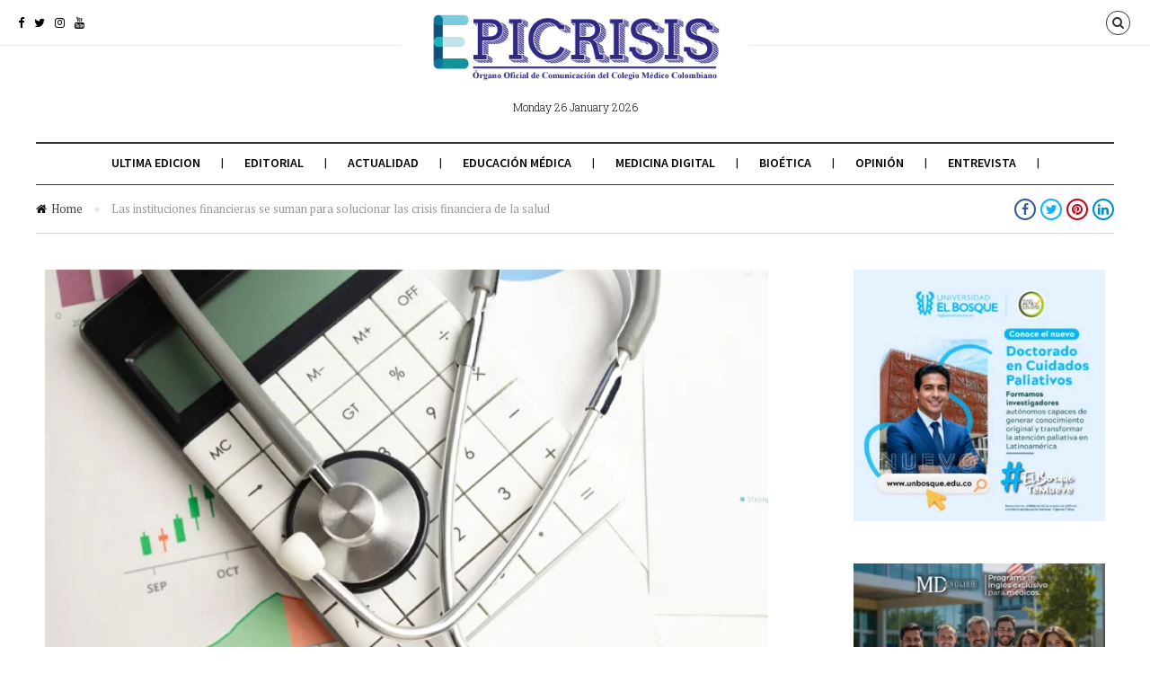

--- FILE ---
content_type: text/html; charset=UTF-8
request_url: https://epicrisis.org/2022/03/08/instituciones-financieras-se-suman-para-solucionar-crisis-financiera-de-salud/
body_size: 31728
content:
<!DOCTYPE html>
<!--[if lt IE 7 ]><html class="ie ie6 no-js" lang="es-CO"> <![endif]-->
<!--[if IE 7 ]><html class="ie ie7 no-js" lang="es-CO"> <![endif]-->
<!--[if IE 8 ]><html class="ie ie8 no-js" lang="es-CO"> <![endif]-->
<!--[if (gte IE 9)|!(IE)]><!--><html class="no-js" lang="es-CO"> <!--<![endif]-->
<head>
	
	<!-- Basic Page Needs
  ================================================== -->
	<meta charset="utf-8">
    
    <meta http-equiv="X-UA-Compatible" content="IE=Edge"/> 
	<!-- Mobile Specific Metas
  ================================================== -->
    <meta name="viewport" content="width=device-width, initial-scale=1, maximum-scale=1, user-scalable=0"/> 

	<!--[if lt IE 9]>
    <script src="https://epicrisis.org/wp-content/themes/citynews/js/html5shiv.js" type="text/javascript"></script>
    <![endif]-->

    <meta name='robots' content='index, follow, max-image-preview:large, max-snippet:-1, max-video-preview:-1' />

	<!-- This site is optimized with the Yoast SEO Premium plugin v19.3 (Yoast SEO v19.7) - https://yoast.com/wordpress/plugins/seo/ -->
	<title>Las instituciones financieras se suman para solucionar las crisis financiera de la salud - Colegio Médico Colombiano</title>
	<meta name="description" content="La ANIF tiene una lista de propuestas para aliviar el gasto en salud y hacer sostenible el sistema de salud con soluciones concretas," />
	<link rel="canonical" href="https://epicrisis.org/2022/03/08/instituciones-financieras-se-suman-para-solucionar-crisis-financiera-de-salud/" />
	<meta property="og:locale" content="es_ES" />
	<meta property="og:type" content="article" />
	<meta property="og:title" content="Las instituciones financieras se suman para solucionar las crisis financiera de la salud" />
	<meta property="og:description" content="La ANIF tiene una lista de propuestas para aliviar el gasto en salud y hacer sostenible el sistema de salud con soluciones concretas," />
	<meta property="og:url" content="https://epicrisis.org/2022/03/08/instituciones-financieras-se-suman-para-solucionar-crisis-financiera-de-salud/" />
	<meta property="og:site_name" content="Colegio Médico Colombiano" />
	<meta property="article:publisher" content="https://www.facebook.com/ColegioMedicoColombiano" />
	<meta property="article:published_time" content="2022-03-08T19:56:39+00:00" />
	<meta property="article:modified_time" content="2022-03-08T19:56:40+00:00" />
	<meta property="og:image" content="https://epicrisis.org/wp-content/uploads/2022/03/colegio-medico-colombiano-medicina-epicrisis-ciencia-noticias-salud-ultimas-colombia-estudio-cientifico-Jaime-Alberto-Pelaez-Quintero-anif.jpg" />
	<meta property="og:image:width" content="646" />
	<meta property="og:image:height" content="431" />
	<meta property="og:image:type" content="image/jpeg" />
	<meta name="author" content="Admin CMC" />
	<meta name="twitter:card" content="summary_large_image" />
	<meta name="twitter:creator" content="@ColegioMedicoCo" />
	<meta name="twitter:site" content="@ColegioMedicoCo" />
	<meta name="twitter:label1" content="Escrito por" />
	<meta name="twitter:data1" content="Admin CMC" />
	<meta name="twitter:label2" content="Tiempo estimado de lectura" />
	<meta name="twitter:data2" content="12 minutos" />
	<script type="application/ld+json" class="yoast-schema-graph">{"@context":"https://schema.org","@graph":[{"@type":"Article","@id":"https://epicrisis.org/2022/03/08/instituciones-financieras-se-suman-para-solucionar-crisis-financiera-de-salud/#article","isPartOf":{"@id":"https://epicrisis.org/2022/03/08/instituciones-financieras-se-suman-para-solucionar-crisis-financiera-de-salud/"},"author":{"name":"Admin CMC","@id":"https://epicrisis.org/#/schema/person/845f8a09726f35f5e423146ff3062a63"},"headline":"Las instituciones financieras se suman para solucionar las crisis financiera de la salud","datePublished":"2022-03-08T19:56:39+00:00","dateModified":"2022-03-08T19:56:40+00:00","mainEntityOfPage":{"@id":"https://epicrisis.org/2022/03/08/instituciones-financieras-se-suman-para-solucionar-crisis-financiera-de-salud/"},"wordCount":2608,"commentCount":0,"publisher":{"@id":"https://epicrisis.org/#organization"},"image":{"@id":"https://epicrisis.org/2022/03/08/instituciones-financieras-se-suman-para-solucionar-crisis-financiera-de-salud/#primaryimage"},"thumbnailUrl":"https://epicrisis.org/wp-content/uploads/2022/03/colegio-medico-colombiano-medicina-epicrisis-ciencia-noticias-salud-ultimas-colombia-estudio-cientifico-Jaime-Alberto-Pelaez-Quintero-anif.jpg","articleSection":["Actualidad"],"inLanguage":"es-CO","potentialAction":[{"@type":"CommentAction","name":"Comment","target":["https://epicrisis.org/2022/03/08/instituciones-financieras-se-suman-para-solucionar-crisis-financiera-de-salud/#respond"]}],"copyrightYear":"2022","copyrightHolder":{"@id":"https://epicrisis.org/#organization"}},{"@type":"WebPage","@id":"https://epicrisis.org/2022/03/08/instituciones-financieras-se-suman-para-solucionar-crisis-financiera-de-salud/","url":"https://epicrisis.org/2022/03/08/instituciones-financieras-se-suman-para-solucionar-crisis-financiera-de-salud/","name":"Las instituciones financieras se suman para solucionar las crisis financiera de la salud - Colegio Médico Colombiano","isPartOf":{"@id":"https://epicrisis.org/#website"},"primaryImageOfPage":{"@id":"https://epicrisis.org/2022/03/08/instituciones-financieras-se-suman-para-solucionar-crisis-financiera-de-salud/#primaryimage"},"image":{"@id":"https://epicrisis.org/2022/03/08/instituciones-financieras-se-suman-para-solucionar-crisis-financiera-de-salud/#primaryimage"},"thumbnailUrl":"https://epicrisis.org/wp-content/uploads/2022/03/colegio-medico-colombiano-medicina-epicrisis-ciencia-noticias-salud-ultimas-colombia-estudio-cientifico-Jaime-Alberto-Pelaez-Quintero-anif.jpg","datePublished":"2022-03-08T19:56:39+00:00","dateModified":"2022-03-08T19:56:40+00:00","description":"La ANIF tiene una lista de propuestas para aliviar el gasto en salud y hacer sostenible el sistema de salud con soluciones concretas,","breadcrumb":{"@id":"https://epicrisis.org/2022/03/08/instituciones-financieras-se-suman-para-solucionar-crisis-financiera-de-salud/#breadcrumb"},"inLanguage":"es-CO","potentialAction":[{"@type":"ReadAction","target":["https://epicrisis.org/2022/03/08/instituciones-financieras-se-suman-para-solucionar-crisis-financiera-de-salud/"]}]},{"@type":"ImageObject","inLanguage":"es-CO","@id":"https://epicrisis.org/2022/03/08/instituciones-financieras-se-suman-para-solucionar-crisis-financiera-de-salud/#primaryimage","url":"https://epicrisis.org/wp-content/uploads/2022/03/colegio-medico-colombiano-medicina-epicrisis-ciencia-noticias-salud-ultimas-colombia-estudio-cientifico-Jaime-Alberto-Pelaez-Quintero-anif.jpg","contentUrl":"https://epicrisis.org/wp-content/uploads/2022/03/colegio-medico-colombiano-medicina-epicrisis-ciencia-noticias-salud-ultimas-colombia-estudio-cientifico-Jaime-Alberto-Pelaez-Quintero-anif.jpg","width":646,"height":431},{"@type":"BreadcrumbList","@id":"https://epicrisis.org/2022/03/08/instituciones-financieras-se-suman-para-solucionar-crisis-financiera-de-salud/#breadcrumb","itemListElement":[{"@type":"ListItem","position":1,"name":"Portada","item":"https://epicrisis.org/"},{"@type":"ListItem","position":2,"name":"Las instituciones financieras se suman para solucionar las crisis financiera de la salud"}]},{"@type":"WebSite","@id":"https://epicrisis.org/#website","url":"https://epicrisis.org/","name":"Colegio Médico Colombiano","description":"Epicrisis","publisher":{"@id":"https://epicrisis.org/#organization"},"potentialAction":[{"@type":"SearchAction","target":{"@type":"EntryPoint","urlTemplate":"https://epicrisis.org/?s={search_term_string}"},"query-input":"required name=search_term_string"}],"inLanguage":"es-CO"},{"@type":"Organization","@id":"https://epicrisis.org/#organization","name":"Colegio Médico Colombiano","url":"https://epicrisis.org/","sameAs":["https://www.instagram.com/colegiomedico/","https://www.linkedin.com/in/colegio-mdico-colombiano-6a5295156/","https://www.youtube.com/channel/UCV49rWezrykSNCNCfcXp1IA","https://www.facebook.com/ColegioMedicoColombiano","https://twitter.com/ColegioMedicoCo"],"logo":{"@type":"ImageObject","inLanguage":"es-CO","@id":"https://epicrisis.org/#/schema/logo/image/","url":"http://epicrisis.org/wp-content/uploads/2022/02/epicrisis-colegiomedicocolombiano-noticiasdesalud-ultimasnoticiasdesalud-saludpublica-noticiassalud-portaldesalud-noticiassobresalud-logo.png","contentUrl":"http://epicrisis.org/wp-content/uploads/2022/02/epicrisis-colegiomedicocolombiano-noticiasdesalud-ultimasnoticiasdesalud-saludpublica-noticiassalud-portaldesalud-noticiassobresalud-logo.png","width":203,"height":42,"caption":"Colegio Médico Colombiano"},"image":{"@id":"https://epicrisis.org/#/schema/logo/image/"}},{"@type":"Person","@id":"https://epicrisis.org/#/schema/person/845f8a09726f35f5e423146ff3062a63","name":"Admin CMC","image":{"@type":"ImageObject","inLanguage":"es-CO","@id":"https://epicrisis.org/#/schema/person/image/","url":"https://secure.gravatar.com/avatar/5fd9c81d9b0dd18d700f21e423db8c994ad5dfef29e06341455ac372d04d8fab?s=96&d=mm&r=g","contentUrl":"https://secure.gravatar.com/avatar/5fd9c81d9b0dd18d700f21e423db8c994ad5dfef29e06341455ac372d04d8fab?s=96&d=mm&r=g","caption":"Admin CMC"},"sameAs":["http://epicrisis.org"],"url":"https://epicrisis.org/author/admin/"}]}</script>
	<!-- / Yoast SEO Premium plugin. -->


<link rel='dns-prefetch' href='//www.googletagmanager.com' />
<link rel='dns-prefetch' href='//fonts.googleapis.com' />
<link rel="alternate" type="application/rss+xml" title="Colegio Médico Colombiano &raquo; Feed" href="https://epicrisis.org/feed/" />
<link rel="alternate" type="application/rss+xml" title="Colegio Médico Colombiano &raquo; RSS de los comentarios" href="https://epicrisis.org/comments/feed/" />
<link rel="alternate" type="application/rss+xml" title="Colegio Médico Colombiano &raquo; Las instituciones financieras se suman para solucionar las crisis financiera de la salud RSS de los comentarios" href="https://epicrisis.org/2022/03/08/instituciones-financieras-se-suman-para-solucionar-crisis-financiera-de-salud/feed/" />
<link rel="alternate" title="oEmbed (JSON)" type="application/json+oembed" href="https://epicrisis.org/wp-json/oembed/1.0/embed?url=https%3A%2F%2Fepicrisis.org%2F2022%2F03%2F08%2Finstituciones-financieras-se-suman-para-solucionar-crisis-financiera-de-salud%2F" />
<link rel="alternate" title="oEmbed (XML)" type="text/xml+oembed" href="https://epicrisis.org/wp-json/oembed/1.0/embed?url=https%3A%2F%2Fepicrisis.org%2F2022%2F03%2F08%2Finstituciones-financieras-se-suman-para-solucionar-crisis-financiera-de-salud%2F&#038;format=xml" />
<style id='wp-img-auto-sizes-contain-inline-css' type='text/css'>
img:is([sizes=auto i],[sizes^="auto," i]){contain-intrinsic-size:3000px 1500px}
/*# sourceURL=wp-img-auto-sizes-contain-inline-css */
</style>
<link rel='stylesheet' id='dashicons-css' href='https://epicrisis.org/wp-includes/css/dashicons.min.css?ver=6.9' type='text/css' media='all' />
<link rel='stylesheet' id='menu-icons-extra-css' href='https://epicrisis.org/wp-content/plugins/menu-icons/css/extra.min.css?ver=0.13.1' type='text/css' media='all' />
<style id='wp-emoji-styles-inline-css' type='text/css'>

	img.wp-smiley, img.emoji {
		display: inline !important;
		border: none !important;
		box-shadow: none !important;
		height: 1em !important;
		width: 1em !important;
		margin: 0 0.07em !important;
		vertical-align: -0.1em !important;
		background: none !important;
		padding: 0 !important;
	}
/*# sourceURL=wp-emoji-styles-inline-css */
</style>
<link rel='stylesheet' id='wp-block-library-css' href='https://epicrisis.org/wp-includes/css/dist/block-library/style.min.css?ver=6.9' type='text/css' media='all' />
<style id='wp-block-heading-inline-css' type='text/css'>
h1:where(.wp-block-heading).has-background,h2:where(.wp-block-heading).has-background,h3:where(.wp-block-heading).has-background,h4:where(.wp-block-heading).has-background,h5:where(.wp-block-heading).has-background,h6:where(.wp-block-heading).has-background{padding:1.25em 2.375em}h1.has-text-align-left[style*=writing-mode]:where([style*=vertical-lr]),h1.has-text-align-right[style*=writing-mode]:where([style*=vertical-rl]),h2.has-text-align-left[style*=writing-mode]:where([style*=vertical-lr]),h2.has-text-align-right[style*=writing-mode]:where([style*=vertical-rl]),h3.has-text-align-left[style*=writing-mode]:where([style*=vertical-lr]),h3.has-text-align-right[style*=writing-mode]:where([style*=vertical-rl]),h4.has-text-align-left[style*=writing-mode]:where([style*=vertical-lr]),h4.has-text-align-right[style*=writing-mode]:where([style*=vertical-rl]),h5.has-text-align-left[style*=writing-mode]:where([style*=vertical-lr]),h5.has-text-align-right[style*=writing-mode]:where([style*=vertical-rl]),h6.has-text-align-left[style*=writing-mode]:where([style*=vertical-lr]),h6.has-text-align-right[style*=writing-mode]:where([style*=vertical-rl]){rotate:180deg}
/*# sourceURL=https://epicrisis.org/wp-includes/blocks/heading/style.min.css */
</style>
<style id='wp-block-image-inline-css' type='text/css'>
.wp-block-image>a,.wp-block-image>figure>a{display:inline-block}.wp-block-image img{box-sizing:border-box;height:auto;max-width:100%;vertical-align:bottom}@media not (prefers-reduced-motion){.wp-block-image img.hide{visibility:hidden}.wp-block-image img.show{animation:show-content-image .4s}}.wp-block-image[style*=border-radius] img,.wp-block-image[style*=border-radius]>a{border-radius:inherit}.wp-block-image.has-custom-border img{box-sizing:border-box}.wp-block-image.aligncenter{text-align:center}.wp-block-image.alignfull>a,.wp-block-image.alignwide>a{width:100%}.wp-block-image.alignfull img,.wp-block-image.alignwide img{height:auto;width:100%}.wp-block-image .aligncenter,.wp-block-image .alignleft,.wp-block-image .alignright,.wp-block-image.aligncenter,.wp-block-image.alignleft,.wp-block-image.alignright{display:table}.wp-block-image .aligncenter>figcaption,.wp-block-image .alignleft>figcaption,.wp-block-image .alignright>figcaption,.wp-block-image.aligncenter>figcaption,.wp-block-image.alignleft>figcaption,.wp-block-image.alignright>figcaption{caption-side:bottom;display:table-caption}.wp-block-image .alignleft{float:left;margin:.5em 1em .5em 0}.wp-block-image .alignright{float:right;margin:.5em 0 .5em 1em}.wp-block-image .aligncenter{margin-left:auto;margin-right:auto}.wp-block-image :where(figcaption){margin-bottom:1em;margin-top:.5em}.wp-block-image.is-style-circle-mask img{border-radius:9999px}@supports ((-webkit-mask-image:none) or (mask-image:none)) or (-webkit-mask-image:none){.wp-block-image.is-style-circle-mask img{border-radius:0;-webkit-mask-image:url('data:image/svg+xml;utf8,<svg viewBox="0 0 100 100" xmlns="http://www.w3.org/2000/svg"><circle cx="50" cy="50" r="50"/></svg>');mask-image:url('data:image/svg+xml;utf8,<svg viewBox="0 0 100 100" xmlns="http://www.w3.org/2000/svg"><circle cx="50" cy="50" r="50"/></svg>');mask-mode:alpha;-webkit-mask-position:center;mask-position:center;-webkit-mask-repeat:no-repeat;mask-repeat:no-repeat;-webkit-mask-size:contain;mask-size:contain}}:root :where(.wp-block-image.is-style-rounded img,.wp-block-image .is-style-rounded img){border-radius:9999px}.wp-block-image figure{margin:0}.wp-lightbox-container{display:flex;flex-direction:column;position:relative}.wp-lightbox-container img{cursor:zoom-in}.wp-lightbox-container img:hover+button{opacity:1}.wp-lightbox-container button{align-items:center;backdrop-filter:blur(16px) saturate(180%);background-color:#5a5a5a40;border:none;border-radius:4px;cursor:zoom-in;display:flex;height:20px;justify-content:center;opacity:0;padding:0;position:absolute;right:16px;text-align:center;top:16px;width:20px;z-index:100}@media not (prefers-reduced-motion){.wp-lightbox-container button{transition:opacity .2s ease}}.wp-lightbox-container button:focus-visible{outline:3px auto #5a5a5a40;outline:3px auto -webkit-focus-ring-color;outline-offset:3px}.wp-lightbox-container button:hover{cursor:pointer;opacity:1}.wp-lightbox-container button:focus{opacity:1}.wp-lightbox-container button:focus,.wp-lightbox-container button:hover,.wp-lightbox-container button:not(:hover):not(:active):not(.has-background){background-color:#5a5a5a40;border:none}.wp-lightbox-overlay{box-sizing:border-box;cursor:zoom-out;height:100vh;left:0;overflow:hidden;position:fixed;top:0;visibility:hidden;width:100%;z-index:100000}.wp-lightbox-overlay .close-button{align-items:center;cursor:pointer;display:flex;justify-content:center;min-height:40px;min-width:40px;padding:0;position:absolute;right:calc(env(safe-area-inset-right) + 16px);top:calc(env(safe-area-inset-top) + 16px);z-index:5000000}.wp-lightbox-overlay .close-button:focus,.wp-lightbox-overlay .close-button:hover,.wp-lightbox-overlay .close-button:not(:hover):not(:active):not(.has-background){background:none;border:none}.wp-lightbox-overlay .lightbox-image-container{height:var(--wp--lightbox-container-height);left:50%;overflow:hidden;position:absolute;top:50%;transform:translate(-50%,-50%);transform-origin:top left;width:var(--wp--lightbox-container-width);z-index:9999999999}.wp-lightbox-overlay .wp-block-image{align-items:center;box-sizing:border-box;display:flex;height:100%;justify-content:center;margin:0;position:relative;transform-origin:0 0;width:100%;z-index:3000000}.wp-lightbox-overlay .wp-block-image img{height:var(--wp--lightbox-image-height);min-height:var(--wp--lightbox-image-height);min-width:var(--wp--lightbox-image-width);width:var(--wp--lightbox-image-width)}.wp-lightbox-overlay .wp-block-image figcaption{display:none}.wp-lightbox-overlay button{background:none;border:none}.wp-lightbox-overlay .scrim{background-color:#fff;height:100%;opacity:.9;position:absolute;width:100%;z-index:2000000}.wp-lightbox-overlay.active{visibility:visible}@media not (prefers-reduced-motion){.wp-lightbox-overlay.active{animation:turn-on-visibility .25s both}.wp-lightbox-overlay.active img{animation:turn-on-visibility .35s both}.wp-lightbox-overlay.show-closing-animation:not(.active){animation:turn-off-visibility .35s both}.wp-lightbox-overlay.show-closing-animation:not(.active) img{animation:turn-off-visibility .25s both}.wp-lightbox-overlay.zoom.active{animation:none;opacity:1;visibility:visible}.wp-lightbox-overlay.zoom.active .lightbox-image-container{animation:lightbox-zoom-in .4s}.wp-lightbox-overlay.zoom.active .lightbox-image-container img{animation:none}.wp-lightbox-overlay.zoom.active .scrim{animation:turn-on-visibility .4s forwards}.wp-lightbox-overlay.zoom.show-closing-animation:not(.active){animation:none}.wp-lightbox-overlay.zoom.show-closing-animation:not(.active) .lightbox-image-container{animation:lightbox-zoom-out .4s}.wp-lightbox-overlay.zoom.show-closing-animation:not(.active) .lightbox-image-container img{animation:none}.wp-lightbox-overlay.zoom.show-closing-animation:not(.active) .scrim{animation:turn-off-visibility .4s forwards}}@keyframes show-content-image{0%{visibility:hidden}99%{visibility:hidden}to{visibility:visible}}@keyframes turn-on-visibility{0%{opacity:0}to{opacity:1}}@keyframes turn-off-visibility{0%{opacity:1;visibility:visible}99%{opacity:0;visibility:visible}to{opacity:0;visibility:hidden}}@keyframes lightbox-zoom-in{0%{transform:translate(calc((-100vw + var(--wp--lightbox-scrollbar-width))/2 + var(--wp--lightbox-initial-left-position)),calc(-50vh + var(--wp--lightbox-initial-top-position))) scale(var(--wp--lightbox-scale))}to{transform:translate(-50%,-50%) scale(1)}}@keyframes lightbox-zoom-out{0%{transform:translate(-50%,-50%) scale(1);visibility:visible}99%{visibility:visible}to{transform:translate(calc((-100vw + var(--wp--lightbox-scrollbar-width))/2 + var(--wp--lightbox-initial-left-position)),calc(-50vh + var(--wp--lightbox-initial-top-position))) scale(var(--wp--lightbox-scale));visibility:hidden}}
/*# sourceURL=https://epicrisis.org/wp-includes/blocks/image/style.min.css */
</style>
<style id='wp-block-embed-inline-css' type='text/css'>
.wp-block-embed.alignleft,.wp-block-embed.alignright,.wp-block[data-align=left]>[data-type="core/embed"],.wp-block[data-align=right]>[data-type="core/embed"]{max-width:360px;width:100%}.wp-block-embed.alignleft .wp-block-embed__wrapper,.wp-block-embed.alignright .wp-block-embed__wrapper,.wp-block[data-align=left]>[data-type="core/embed"] .wp-block-embed__wrapper,.wp-block[data-align=right]>[data-type="core/embed"] .wp-block-embed__wrapper{min-width:280px}.wp-block-cover .wp-block-embed{min-height:240px;min-width:320px}.wp-block-embed{overflow-wrap:break-word}.wp-block-embed :where(figcaption){margin-bottom:1em;margin-top:.5em}.wp-block-embed iframe{max-width:100%}.wp-block-embed__wrapper{position:relative}.wp-embed-responsive .wp-has-aspect-ratio .wp-block-embed__wrapper:before{content:"";display:block;padding-top:50%}.wp-embed-responsive .wp-has-aspect-ratio iframe{bottom:0;height:100%;left:0;position:absolute;right:0;top:0;width:100%}.wp-embed-responsive .wp-embed-aspect-21-9 .wp-block-embed__wrapper:before{padding-top:42.85%}.wp-embed-responsive .wp-embed-aspect-18-9 .wp-block-embed__wrapper:before{padding-top:50%}.wp-embed-responsive .wp-embed-aspect-16-9 .wp-block-embed__wrapper:before{padding-top:56.25%}.wp-embed-responsive .wp-embed-aspect-4-3 .wp-block-embed__wrapper:before{padding-top:75%}.wp-embed-responsive .wp-embed-aspect-1-1 .wp-block-embed__wrapper:before{padding-top:100%}.wp-embed-responsive .wp-embed-aspect-9-16 .wp-block-embed__wrapper:before{padding-top:177.77%}.wp-embed-responsive .wp-embed-aspect-1-2 .wp-block-embed__wrapper:before{padding-top:200%}
/*# sourceURL=https://epicrisis.org/wp-includes/blocks/embed/style.min.css */
</style>
<style id='wp-block-paragraph-inline-css' type='text/css'>
.is-small-text{font-size:.875em}.is-regular-text{font-size:1em}.is-large-text{font-size:2.25em}.is-larger-text{font-size:3em}.has-drop-cap:not(:focus):first-letter{float:left;font-size:8.4em;font-style:normal;font-weight:100;line-height:.68;margin:.05em .1em 0 0;text-transform:uppercase}body.rtl .has-drop-cap:not(:focus):first-letter{float:none;margin-left:.1em}p.has-drop-cap.has-background{overflow:hidden}:root :where(p.has-background){padding:1.25em 2.375em}:where(p.has-text-color:not(.has-link-color)) a{color:inherit}p.has-text-align-left[style*="writing-mode:vertical-lr"],p.has-text-align-right[style*="writing-mode:vertical-rl"]{rotate:180deg}
/*# sourceURL=https://epicrisis.org/wp-includes/blocks/paragraph/style.min.css */
</style>
<style id='wp-block-separator-inline-css' type='text/css'>
@charset "UTF-8";.wp-block-separator{border:none;border-top:2px solid}:root :where(.wp-block-separator.is-style-dots){height:auto;line-height:1;text-align:center}:root :where(.wp-block-separator.is-style-dots):before{color:currentColor;content:"···";font-family:serif;font-size:1.5em;letter-spacing:2em;padding-left:2em}.wp-block-separator.is-style-dots{background:none!important;border:none!important}
/*# sourceURL=https://epicrisis.org/wp-includes/blocks/separator/style.min.css */
</style>
<style id='global-styles-inline-css' type='text/css'>
:root{--wp--preset--aspect-ratio--square: 1;--wp--preset--aspect-ratio--4-3: 4/3;--wp--preset--aspect-ratio--3-4: 3/4;--wp--preset--aspect-ratio--3-2: 3/2;--wp--preset--aspect-ratio--2-3: 2/3;--wp--preset--aspect-ratio--16-9: 16/9;--wp--preset--aspect-ratio--9-16: 9/16;--wp--preset--color--black: #000000;--wp--preset--color--cyan-bluish-gray: #abb8c3;--wp--preset--color--white: #ffffff;--wp--preset--color--pale-pink: #f78da7;--wp--preset--color--vivid-red: #cf2e2e;--wp--preset--color--luminous-vivid-orange: #ff6900;--wp--preset--color--luminous-vivid-amber: #fcb900;--wp--preset--color--light-green-cyan: #7bdcb5;--wp--preset--color--vivid-green-cyan: #00d084;--wp--preset--color--pale-cyan-blue: #8ed1fc;--wp--preset--color--vivid-cyan-blue: #0693e3;--wp--preset--color--vivid-purple: #9b51e0;--wp--preset--gradient--vivid-cyan-blue-to-vivid-purple: linear-gradient(135deg,rgb(6,147,227) 0%,rgb(155,81,224) 100%);--wp--preset--gradient--light-green-cyan-to-vivid-green-cyan: linear-gradient(135deg,rgb(122,220,180) 0%,rgb(0,208,130) 100%);--wp--preset--gradient--luminous-vivid-amber-to-luminous-vivid-orange: linear-gradient(135deg,rgb(252,185,0) 0%,rgb(255,105,0) 100%);--wp--preset--gradient--luminous-vivid-orange-to-vivid-red: linear-gradient(135deg,rgb(255,105,0) 0%,rgb(207,46,46) 100%);--wp--preset--gradient--very-light-gray-to-cyan-bluish-gray: linear-gradient(135deg,rgb(238,238,238) 0%,rgb(169,184,195) 100%);--wp--preset--gradient--cool-to-warm-spectrum: linear-gradient(135deg,rgb(74,234,220) 0%,rgb(151,120,209) 20%,rgb(207,42,186) 40%,rgb(238,44,130) 60%,rgb(251,105,98) 80%,rgb(254,248,76) 100%);--wp--preset--gradient--blush-light-purple: linear-gradient(135deg,rgb(255,206,236) 0%,rgb(152,150,240) 100%);--wp--preset--gradient--blush-bordeaux: linear-gradient(135deg,rgb(254,205,165) 0%,rgb(254,45,45) 50%,rgb(107,0,62) 100%);--wp--preset--gradient--luminous-dusk: linear-gradient(135deg,rgb(255,203,112) 0%,rgb(199,81,192) 50%,rgb(65,88,208) 100%);--wp--preset--gradient--pale-ocean: linear-gradient(135deg,rgb(255,245,203) 0%,rgb(182,227,212) 50%,rgb(51,167,181) 100%);--wp--preset--gradient--electric-grass: linear-gradient(135deg,rgb(202,248,128) 0%,rgb(113,206,126) 100%);--wp--preset--gradient--midnight: linear-gradient(135deg,rgb(2,3,129) 0%,rgb(40,116,252) 100%);--wp--preset--font-size--small: 13px;--wp--preset--font-size--medium: 20px;--wp--preset--font-size--large: 36px;--wp--preset--font-size--x-large: 42px;--wp--preset--spacing--20: 0.44rem;--wp--preset--spacing--30: 0.67rem;--wp--preset--spacing--40: 1rem;--wp--preset--spacing--50: 1.5rem;--wp--preset--spacing--60: 2.25rem;--wp--preset--spacing--70: 3.38rem;--wp--preset--spacing--80: 5.06rem;--wp--preset--shadow--natural: 6px 6px 9px rgba(0, 0, 0, 0.2);--wp--preset--shadow--deep: 12px 12px 50px rgba(0, 0, 0, 0.4);--wp--preset--shadow--sharp: 6px 6px 0px rgba(0, 0, 0, 0.2);--wp--preset--shadow--outlined: 6px 6px 0px -3px rgb(255, 255, 255), 6px 6px rgb(0, 0, 0);--wp--preset--shadow--crisp: 6px 6px 0px rgb(0, 0, 0);}:where(.is-layout-flex){gap: 0.5em;}:where(.is-layout-grid){gap: 0.5em;}body .is-layout-flex{display: flex;}.is-layout-flex{flex-wrap: wrap;align-items: center;}.is-layout-flex > :is(*, div){margin: 0;}body .is-layout-grid{display: grid;}.is-layout-grid > :is(*, div){margin: 0;}:where(.wp-block-columns.is-layout-flex){gap: 2em;}:where(.wp-block-columns.is-layout-grid){gap: 2em;}:where(.wp-block-post-template.is-layout-flex){gap: 1.25em;}:where(.wp-block-post-template.is-layout-grid){gap: 1.25em;}.has-black-color{color: var(--wp--preset--color--black) !important;}.has-cyan-bluish-gray-color{color: var(--wp--preset--color--cyan-bluish-gray) !important;}.has-white-color{color: var(--wp--preset--color--white) !important;}.has-pale-pink-color{color: var(--wp--preset--color--pale-pink) !important;}.has-vivid-red-color{color: var(--wp--preset--color--vivid-red) !important;}.has-luminous-vivid-orange-color{color: var(--wp--preset--color--luminous-vivid-orange) !important;}.has-luminous-vivid-amber-color{color: var(--wp--preset--color--luminous-vivid-amber) !important;}.has-light-green-cyan-color{color: var(--wp--preset--color--light-green-cyan) !important;}.has-vivid-green-cyan-color{color: var(--wp--preset--color--vivid-green-cyan) !important;}.has-pale-cyan-blue-color{color: var(--wp--preset--color--pale-cyan-blue) !important;}.has-vivid-cyan-blue-color{color: var(--wp--preset--color--vivid-cyan-blue) !important;}.has-vivid-purple-color{color: var(--wp--preset--color--vivid-purple) !important;}.has-black-background-color{background-color: var(--wp--preset--color--black) !important;}.has-cyan-bluish-gray-background-color{background-color: var(--wp--preset--color--cyan-bluish-gray) !important;}.has-white-background-color{background-color: var(--wp--preset--color--white) !important;}.has-pale-pink-background-color{background-color: var(--wp--preset--color--pale-pink) !important;}.has-vivid-red-background-color{background-color: var(--wp--preset--color--vivid-red) !important;}.has-luminous-vivid-orange-background-color{background-color: var(--wp--preset--color--luminous-vivid-orange) !important;}.has-luminous-vivid-amber-background-color{background-color: var(--wp--preset--color--luminous-vivid-amber) !important;}.has-light-green-cyan-background-color{background-color: var(--wp--preset--color--light-green-cyan) !important;}.has-vivid-green-cyan-background-color{background-color: var(--wp--preset--color--vivid-green-cyan) !important;}.has-pale-cyan-blue-background-color{background-color: var(--wp--preset--color--pale-cyan-blue) !important;}.has-vivid-cyan-blue-background-color{background-color: var(--wp--preset--color--vivid-cyan-blue) !important;}.has-vivid-purple-background-color{background-color: var(--wp--preset--color--vivid-purple) !important;}.has-black-border-color{border-color: var(--wp--preset--color--black) !important;}.has-cyan-bluish-gray-border-color{border-color: var(--wp--preset--color--cyan-bluish-gray) !important;}.has-white-border-color{border-color: var(--wp--preset--color--white) !important;}.has-pale-pink-border-color{border-color: var(--wp--preset--color--pale-pink) !important;}.has-vivid-red-border-color{border-color: var(--wp--preset--color--vivid-red) !important;}.has-luminous-vivid-orange-border-color{border-color: var(--wp--preset--color--luminous-vivid-orange) !important;}.has-luminous-vivid-amber-border-color{border-color: var(--wp--preset--color--luminous-vivid-amber) !important;}.has-light-green-cyan-border-color{border-color: var(--wp--preset--color--light-green-cyan) !important;}.has-vivid-green-cyan-border-color{border-color: var(--wp--preset--color--vivid-green-cyan) !important;}.has-pale-cyan-blue-border-color{border-color: var(--wp--preset--color--pale-cyan-blue) !important;}.has-vivid-cyan-blue-border-color{border-color: var(--wp--preset--color--vivid-cyan-blue) !important;}.has-vivid-purple-border-color{border-color: var(--wp--preset--color--vivid-purple) !important;}.has-vivid-cyan-blue-to-vivid-purple-gradient-background{background: var(--wp--preset--gradient--vivid-cyan-blue-to-vivid-purple) !important;}.has-light-green-cyan-to-vivid-green-cyan-gradient-background{background: var(--wp--preset--gradient--light-green-cyan-to-vivid-green-cyan) !important;}.has-luminous-vivid-amber-to-luminous-vivid-orange-gradient-background{background: var(--wp--preset--gradient--luminous-vivid-amber-to-luminous-vivid-orange) !important;}.has-luminous-vivid-orange-to-vivid-red-gradient-background{background: var(--wp--preset--gradient--luminous-vivid-orange-to-vivid-red) !important;}.has-very-light-gray-to-cyan-bluish-gray-gradient-background{background: var(--wp--preset--gradient--very-light-gray-to-cyan-bluish-gray) !important;}.has-cool-to-warm-spectrum-gradient-background{background: var(--wp--preset--gradient--cool-to-warm-spectrum) !important;}.has-blush-light-purple-gradient-background{background: var(--wp--preset--gradient--blush-light-purple) !important;}.has-blush-bordeaux-gradient-background{background: var(--wp--preset--gradient--blush-bordeaux) !important;}.has-luminous-dusk-gradient-background{background: var(--wp--preset--gradient--luminous-dusk) !important;}.has-pale-ocean-gradient-background{background: var(--wp--preset--gradient--pale-ocean) !important;}.has-electric-grass-gradient-background{background: var(--wp--preset--gradient--electric-grass) !important;}.has-midnight-gradient-background{background: var(--wp--preset--gradient--midnight) !important;}.has-small-font-size{font-size: var(--wp--preset--font-size--small) !important;}.has-medium-font-size{font-size: var(--wp--preset--font-size--medium) !important;}.has-large-font-size{font-size: var(--wp--preset--font-size--large) !important;}.has-x-large-font-size{font-size: var(--wp--preset--font-size--x-large) !important;}
/*# sourceURL=global-styles-inline-css */
</style>

<style id='classic-theme-styles-inline-css' type='text/css'>
/*! This file is auto-generated */
.wp-block-button__link{color:#fff;background-color:#32373c;border-radius:9999px;box-shadow:none;text-decoration:none;padding:calc(.667em + 2px) calc(1.333em + 2px);font-size:1.125em}.wp-block-file__button{background:#32373c;color:#fff;text-decoration:none}
/*# sourceURL=/wp-includes/css/classic-themes.min.css */
</style>
<link rel='stylesheet' id='contact-form-7-css' href='https://epicrisis.org/wp-content/plugins/contact-form-7/includes/css/styles.css?ver=5.6.4' type='text/css' media='all' />
<link rel='stylesheet' id='citynews-default-fonts-css' href='https://fonts.googleapis.com/css?family=Source+Sans+Pro%3A400%2C600%2C700%2C900%2C400italic%2C600italic%2C700italic%2C900italic%7CPT+Serif%3A400%2C700%2C400italic%2C700italic%7CRoboto+Slab%3A400%2C700%2C300%2C100%7CVoltaire&#038;subset=latin%2Clatin-ext%2Cvietnamese%2Ccyrillic-ext%2Ccyrillic%2Cgreek%2Cgreek-ext' type='text/css' media='all' />
<link rel='stylesheet' id='citynews-style-css' href='https://epicrisis.org/wp-content/themes/citynews/style.css' type='text/css' media='all' />
<link rel='stylesheet' id='fontawesome-css' href='https://epicrisis.org/wp-content/themes/citynews/assets/css/font-awesome/css/font-awesome.min.css' type='text/css' media='all' />
<link rel='stylesheet' id='citynews-css' href='https://epicrisis.org/wp-content/themes/citynews/build/citynews.min.css' type='text/css' media='all' />
<link rel='stylesheet' id='citynews-addon-css' href='https://epicrisis.org/wp-content/plugins/citynews-addon/assets/css/citynews-addon.css' type='text/css' media='all' />
<script type="text/javascript" src="https://epicrisis.org/wp-includes/js/jquery/jquery.min.js?ver=3.7.1" id="jquery-core-js"></script>
<script type="text/javascript" src="https://epicrisis.org/wp-includes/js/jquery/jquery-migrate.min.js?ver=3.4.1" id="jquery-migrate-js"></script>
<script type="text/javascript" src="https://epicrisis.org/wp-content/themes/citynews/assets/js/modernizr.custom.41385.js" id="modernizr-custom-js"></script>
<script type="text/javascript" src="https://epicrisis.org/wp-content/themes/citynews/assets/js/jflickrfeed.min.js" id="jflickrfeed-js"></script>
<script type="text/javascript" src="https://epicrisis.org/wp-content/themes/citynews/assets/js/jquery.colorbox.js" id="colorbox-js"></script>

<!-- Fragmento de código de Google Analytics añadido por Site Kit -->
<script type="text/javascript" src="https://www.googletagmanager.com/gtag/js?id=UA-145769489-1" id="google_gtagjs-js" async></script>
<script type="text/javascript" id="google_gtagjs-js-after">
/* <![CDATA[ */
window.dataLayer = window.dataLayer || [];function gtag(){dataLayer.push(arguments);}
gtag('set', 'linker', {"domains":["epicrisis.org"]} );
gtag("js", new Date());
gtag("set", "developer_id.dZTNiMT", true);
gtag("config", "UA-145769489-1", {"anonymize_ip":true});
gtag("config", "G-K8XFWJNB5N");
//# sourceURL=google_gtagjs-js-after
/* ]]> */
</script>

<!-- Final del fragmento de código de Google Analytics añadido por Site Kit -->
<link rel="https://api.w.org/" href="https://epicrisis.org/wp-json/" /><link rel="alternate" title="JSON" type="application/json" href="https://epicrisis.org/wp-json/wp/v2/posts/2325" /><link rel="EditURI" type="application/rsd+xml" title="RSD" href="https://epicrisis.org/xmlrpc.php?rsd" />
<meta name="generator" content="WordPress 6.9" />
<link rel='shortlink' href='https://epicrisis.org/?p=2325' />
<meta name="generator" content="Site Kit by Google 1.87.0" /><style type='text/css'>
				iframe.pvfw-pdf-viewer-frame{
					max-width: 100%;
					border: 0px;
				}</style><style type="text/css">
</style>

<style type="text/css">
a:active,
a:hover,
#primary_menu ul li.current-menu-item a,
#primary_menu ul li a:hover,
#breadcrumbs .goback:hover,
.channel .channel_title a,
.post .entry-title a:hover,
.post .entry-tools a:hover,
.post_list li a.post_title:hover,
#popup_window h3 a,
.entry-content a,
.comment-author a:hover,  
.comment-list .pingback a:hover,  
.comment-list .trackback a:hover,  
.comment-metadata a:hover{
	color:#2d3891;
}
.channel .channel_title a,
.tagcloud a:hover,
#popup_window .language_list li a:hover,
#popup_window .dashboard_items li a:hover,
.alaya_pagenavi span,
.alaya_pagenavi a.page:hover,
.contact-form input[type="submit"],
#topbar #tools a:hover,
.button.button-primary,
button.button-primary,
input[type="submit"].button-primary,
input[type="reset"].button-primary,
input[type="button"].button-primary{
    border-color:#2d3891;
}
.post_slider.flexslider .flex-control-paging li a.flex-active,
.post.sticky .sign,
.alaya_pagenavi span,
.alaya_pagenavi a.page:hover,
#respond input[type="submit"],
.contact-form input[type="submit"],
#topbar #tools a:hover,
.button.button-primary,
button.button-primary,
input[type="submit"].button-primary,
input[type="reset"].button-primary,
input[type="button"].button-primary{
	background-color:#2d3891;
}




</style>

		
<!-- Fragmento de código de Google Adsense añadido por Site Kit -->
<meta name="google-adsense-platform-account" content="ca-host-pub-2644536267352236">
<meta name="google-adsense-platform-domain" content="sitekit.withgoogle.com">
<!-- Final del fragmento de código de Google Adsense añadido por Site Kit -->
<meta name="generator" content="Powered by WPBakery Page Builder - drag and drop page builder for WordPress."/>
<link rel="icon" href="https://epicrisis.org/wp-content/uploads/2022/02/logocmc1-1-150x150.ico" sizes="32x32" />
<link rel="icon" href="https://epicrisis.org/wp-content/uploads/2022/02/logocmc1-1.ico" sizes="192x192" />
<link rel="apple-touch-icon" href="https://epicrisis.org/wp-content/uploads/2022/02/logocmc1-1.ico" />
<meta name="msapplication-TileImage" content="https://epicrisis.org/wp-content/uploads/2022/02/logocmc1-1.ico" />
		<style type="text/css" id="wp-custom-css">
			.post .entry-title {
    text-transform: none
}
p {font-size: 18px;}


/* Video MP4 nativo de WordPress: ancho completo de la columna */
.entry-content video,
.entry-content .wp-video,
.entry-content .wp-block-video video {
    width: 100% !important;
    max-width: 100% !important;
    height: auto !important;
    display: block;
    margin-left: auto;
    margin-right: auto;
}

/* Si el video está dentro de un contenedor con clases de WordPress */
.entry-content .wp-video-shortcode {
    width: 100% !important;
    max-width: 100% !important;
}

/* Forzar aspecto 16:9 si sigue viéndose raro */
.entry-content video {
    aspect-ratio: 16 / 9;
    object-fit: contain; /* Evita que se deforme */
}		</style>
		<noscript><style> .wpb_animate_when_almost_visible { opacity: 1; }</style></noscript>	<!-- Pixel Code - https://siteanalytics.planifyx.com/ -->
<script defer src="https://siteanalytics.planifyx.com/pixel/FUrtwzGmQgf7tprB"></script>
<!-- END Pixel Code -->
</head>
<body class="wp-singular post-template-default single single-post postid-2325 single-format-standard wp-theme-citynews citynews with-sidebar wpb-js-composer js-comp-ver-6.7.0 vc_responsive elementor-default elementor-kit-3234">
 
<!-- Pushy Menu -->
<nav class="pushy pushy-left">
    <ul>
        <li class="menu-item menu-item-type-custom menu-item-object-custom menu-item-has-children menu-item-2312"><a href="http://epicrisis.org/wp-content/uploads/2025/12/Epicrisis-38_CMC.pdf">ULTIMA EDICION</a>
<ul class="sub-menu">
	<li class="menu-item menu-item-type-custom menu-item-object-custom menu-item-6849"><a href="https://epicrisis.org/2024/06/27/epicrisis-archivo/">Archivo Ediciones</a></li>
</ul>
</li>
<li class="menu-item menu-item-type-taxonomy menu-item-object-category menu-item-432"><a href="https://epicrisis.org/category/editorial/">Editorial</a></li>
<li class="menu-item menu-item-type-taxonomy menu-item-object-category current-post-ancestor current-menu-parent current-post-parent menu-item-427"><a href="https://epicrisis.org/category/actualidad/">Actualidad</a></li>
<li class="menu-item menu-item-type-taxonomy menu-item-object-category menu-item-5748"><a href="https://epicrisis.org/category/educacionmedica/">Educación Médica</a></li>
<li class="menu-item menu-item-type-taxonomy menu-item-object-category menu-item-2181"><a href="https://epicrisis.org/category/medicinadigital/">Medicina digital</a></li>
<li class="menu-item menu-item-type-taxonomy menu-item-object-category menu-item-429"><a href="https://epicrisis.org/category/bioetica/">Bioética</a></li>
<li class="menu-item menu-item-type-taxonomy menu-item-object-category menu-item-434"><a href="https://epicrisis.org/category/opinion/">Opinión</a></li>
<li class="menu-item menu-item-type-taxonomy menu-item-object-category menu-item-433"><a href="https://epicrisis.org/category/entrevista/">Entrevista</a></li>
    </ul>
</nav>

<!-- Site Overlay -->
<div class="site-overlay"></div> 
 <div id="body-container">
      <!--Top Bar-->
      <div id="topbar">
           <!--Social Icons-->
	       <div class="social_icons">
		       <div class="social-icons clearfix">
<a href="https://www.facebook.com/ColegioMedicoColombiano" title="Facebook" class="facebook" target="_blank"><i class="fa fa-facebook"></i></a> 
 <a href="https://twitter.com/ColegioMedicoCo" title="Twitter" class="twitter" target="_blank"><i class="fa fa-twitter"></i></a> 
<a href="https://www.instagram.com/colegiomedico/" title="instagram" class="instagram" target="_blank"><i class="fa fa-instagram"></i></a> 
<a href="https://www.youtube.com/channel/UCV49rWezrykSNCNCfcXp1IA" title="Youtube" class="youtube" target="_blank"><i class="fa fa-youtube"></i></a>
</div>
		   </div>
		   <!--Menu button-->
           <div class="menu_button hide"><a href="javascript:void(0)"><i class="fa fa-bars"></i></a></div>
           
	       <!--Tools-->
		   <div id="tools">
			 
						   <a href="javascript:void(0);" class="search_btn"><i class="fa fa-search"></i></a>
			 			 
			 		   
		   </div> 
      </div> 
           
	        <header id="top">
	      <!--LOGO-->
	      <div class="logo">
	        <a href="https://epicrisis.org/" title="Colegio Médico Colombiano">
	        	          <span><img src="http://epicrisis.org/wp-content/uploads/2022/02/epicrisis-noticias-salud-colegio-medico-colombiano-actualidad-medicina-medicos-rethus.png" /></span>
	        	        </a>
	        <div class="local_info">
	        <span class="local_date">Monday 26 January 2026 </span>
	          		   </div>
	      </div>
	      
	      <!--Primary Menu-->
	      <nav id="primary_menu">
		     <ul class="sf-menu">
			   <li id="menu-item-2312" class="menu-item menu-item-type-custom menu-item-object-custom menu-item-has-children"><a href="http://epicrisis.org/wp-content/uploads/2025/12/Epicrisis-38_CMC.pdf">ULTIMA EDICION</a>
<ul class="sub-menu">
	<li id="menu-item-6849" class="menu-item menu-item-type-custom menu-item-object-custom"><a href="https://epicrisis.org/2024/06/27/epicrisis-archivo/">Archivo Ediciones</a></li>
</ul>
</li>
<li id="menu-item-432" class="menu-item menu-item-type-taxonomy menu-item-object-category"><a href="https://epicrisis.org/category/editorial/">Editorial</a><div class="sub-menu mega-menu "><ul class="mega-menu-posts">
								<li>
									<div class="thumbnail">
										<a href="https://epicrisis.org/2025/12/11/la-tragedia-antropologica-moderna/"><img src="https://epicrisis.org/wp-content/uploads/2025/12/ciencia-medicina-colegio-medico-colombiano-cientificos-epicrisis-medico-stevenson-marulanda-plata-genoma-300x194.jpg" alt="La tragedia antropológica moderna" width="300" height="194" /></a>
									</div>
									<h6><a href="https://epicrisis.org/2025/12/11/la-tragedia-antropologica-moderna/">La tragedia antropológica moderna</a></h6>
								</li>
								<li>
									<div class="thumbnail">
										<a href="https://epicrisis.org/2025/12/09/el-futuro-orwelliano-facilismo-mental-y-manipulacion-en-la-era-de-los-likes/"><img src="https://epicrisis.org/wp-content/uploads/2025/12/ciencia-medicina-colegio-medico-colombiano-cientificos-epicrisis-colombia-Jorge-Diego-Acosta-Correa-300x195.png" alt="El futuro Orwelliano: facilismo mental y manipulación en la era de los likes" width="300" height="195" /></a>
									</div>
									<h6><a href="https://epicrisis.org/2025/12/09/el-futuro-orwelliano-facilismo-mental-y-manipulacion-en-la-era-de-los-likes/">El futuro Orwelliano: facilismo mental y manipulación en la era de los likes</a></h6>
								</li>
								<li>
									<div class="thumbnail">
										<a href="https://epicrisis.org/2025/12/09/nuevos-dilemas-eticos-en-obstetricia-y-ginecologia/"><img src="https://epicrisis.org/wp-content/uploads/2025/12/ciencia-medicina-colegio-medico-colombiano-cientificos-epicrisis-medico-stevenson-marulanda-plata-foro-academia-nacional-medicina-300x194.jpg" alt="Nuevos dilemas éticos en obstetricia y ginecología" width="300" height="194" /></a>
									</div>
									<h6><a href="https://epicrisis.org/2025/12/09/nuevos-dilemas-eticos-en-obstetricia-y-ginecologia/">Nuevos dilemas éticos en obstetricia y ginecología</a></h6>
								</li></ul></div>
</li>
<li id="menu-item-427" class="menu-item menu-item-type-taxonomy menu-item-object-category current-post-ancestor current-menu-parent current-post-parent"><a href="https://epicrisis.org/category/actualidad/">Actualidad</a><div class="sub-menu mega-menu "><ul class="mega-menu-posts">
								<li>
									<div class="thumbnail">
										<a href="https://epicrisis.org/2026/01/21/el-colegio-medico-colombiano-es-certificado-por-icontec/"><img src="https://epicrisis.org/wp-content/uploads/2026/01/Noticia-colombia-cmc-certificado-iso-calidad-sst-gremio-salud-educacion-rethus-nacional-300x195.png" alt="El Colegio Médico Colombiano recibe certificación de ICONTEC y se posiciona como gremio líder en el sector salud" width="300" height="195" /></a>
									</div>
									<h6><a href="https://epicrisis.org/2026/01/21/el-colegio-medico-colombiano-es-certificado-por-icontec/">El Colegio Médico Colombiano recibe certificación de ICONTEC y se posiciona como gremio líder en el sector salud</a></h6>
								</li>
								<li>
									<div class="thumbnail">
										<a href="https://epicrisis.org/2026/01/16/biosimilares-pueden-transformar-el-acceso-a-la-salud-en-latam/"><img src="https://epicrisis.org/wp-content/uploads/2026/01/noticia-avance-biotecnolia-salud-latinoamerica-300x195.png" alt="¿Cómo los biosimilares pueden transformar el acceso a la salud en América Latina?" width="300" height="195" /></a>
									</div>
									<h6><a href="https://epicrisis.org/2026/01/16/biosimilares-pueden-transformar-el-acceso-a-la-salud-en-latam/">¿Cómo los biosimilares pueden transformar el acceso a la salud en América Latina?</a></h6>
								</li>
								<li>
									<div class="thumbnail">
										<a href="https://epicrisis.org/2026/01/15/con-gran-respeto-y-admiracion-honramos-el-fallecimiento-del-dr-correa/"><img src="https://epicrisis.org/wp-content/uploads/2026/01/nota-fallecimiento-doctor-pelayo-correa-colombia-cancer-gastrointestinal-noticia-salud-colombia-internacional-cmc-300x195.png" alt="Con gran respeto, orgullo, admiración, devoción y amistad honramos el fallecimiento del Dr. Pelayo Correa" width="300" height="195" /></a>
									</div>
									<h6><a href="https://epicrisis.org/2026/01/15/con-gran-respeto-y-admiracion-honramos-el-fallecimiento-del-dr-correa/">Con gran respeto, orgullo, admiración, devoción y amistad honramos el fallecimiento del Dr. Pelayo Correa</a></h6>
								</li></ul></div>
</li>
<li id="menu-item-5748" class="menu-item menu-item-type-taxonomy menu-item-object-category"><a href="https://epicrisis.org/category/educacionmedica/">Educación Médica</a><div class="sub-menu mega-menu "><ul class="mega-menu-posts">
								<li>
									<div class="thumbnail">
										<a href="https://epicrisis.org/2025/12/14/estudiar-medicina-en-los-tiempos-actuales/"><img src="https://epicrisis.org/wp-content/uploads/2025/12/ciencia-medicina-colegio-medico-colombiano-cientificos-epicrisis-colombia-Herman-Redondo-Gomez-1-300x195.png" alt="Estudiar medicina en los tiempos actuales" width="300" height="195" /></a>
									</div>
									<h6><a href="https://epicrisis.org/2025/12/14/estudiar-medicina-en-los-tiempos-actuales/">Estudiar medicina en los tiempos actuales</a></h6>
								</li>
								<li>
									<div class="thumbnail">
										<a href="https://epicrisis.org/2025/12/14/corporacion-universitaria-remington-formando-medicos-holisticos-que-respondan-a-las-necesidades-del-pais/"><img src="https://epicrisis.org/wp-content/uploads/2025/12/ciencia-medicina-colegio-medico-colombiano-cientificos-epicrisis-reforma-salud-pacientes-colombia-universidad-corporacion-remington-300x195.png" alt="Corporación Universitaria Remington, formando médicos holísticos que respondan a las necesidades del país" width="300" height="195" /></a>
									</div>
									<h6><a href="https://epicrisis.org/2025/12/14/corporacion-universitaria-remington-formando-medicos-holisticos-que-respondan-a-las-necesidades-del-pais/">Corporación Universitaria Remington, formando médicos holísticos que respondan a las necesidades del país</a></h6>
								</li>
								<li>
									<div class="thumbnail">
										<a href="https://epicrisis.org/2025/12/11/ascofame-trabajando-porque-el-medico-egresado-sea-competente-en-lo-tecnico-y-ejemplar-en-lo-humano/"><img src="https://epicrisis.org/wp-content/uploads/2025/12/ciencia-medicina-colegio-medico-colombiano-cientificos-epicrisis-medico-ascofame-Paula-Catalina-Vasquez-Marin-colombia-300x194.jpg" alt="Ascofame, trabajando porque el médico egresado sea competente en lo técnico y ejemplar en lo humano" width="300" height="194" /></a>
									</div>
									<h6><a href="https://epicrisis.org/2025/12/11/ascofame-trabajando-porque-el-medico-egresado-sea-competente-en-lo-tecnico-y-ejemplar-en-lo-humano/">Ascofame, trabajando porque el médico egresado sea competente en lo técnico y ejemplar en lo humano</a></h6>
								</li></ul></div>
</li>
<li id="menu-item-2181" class="menu-item menu-item-type-taxonomy menu-item-object-category"><a href="https://epicrisis.org/category/medicinadigital/">Medicina digital</a><div class="sub-menu mega-menu "><ul class="mega-menu-posts">
								<li>
									<div class="thumbnail">
										<a href="https://epicrisis.org/2025/12/23/la-informatica-el-nuevo-componente-fundamental-de-la-salud-publica/"><img src="https://epicrisis.org/wp-content/uploads/2025/12/ciencia-medicina-colegio-medico-colombiano-cientificos-epicrisis-medico-Salud-Publica-universidad-el-bosque-Walter-G-Suarez-300x194.jpg" alt="La informática: El Nuevo Componente Fundamental de la Salud Pública" width="300" height="194" /></a>
									</div>
									<h6><a href="https://epicrisis.org/2025/12/23/la-informatica-el-nuevo-componente-fundamental-de-la-salud-publica/">La informática: El Nuevo Componente Fundamental de la Salud Pública</a></h6>
								</li>
								<li>
									<div class="thumbnail">
										<a href="https://epicrisis.org/2025/11/18/los-chatbots-son-empaticos-y-accesibles-pero-a-veces-se-equivocan-que-ocurre-cuando-les-pides-consejo-medico/"><img src="https://epicrisis.org/wp-content/uploads/2025/12/ciencia-medicina-colegio-medico-colombiano-cientificos-epicrisis-colombia-chatbots-inteligencia-artificial-300x195.png" alt="Los chatbots son empáticos y accesibles, pero a veces se equivocan. ¿Qué ocurre cuando les pides consejo médico?" width="300" height="195" /></a>
									</div>
									<h6><a href="https://epicrisis.org/2025/11/18/los-chatbots-son-empaticos-y-accesibles-pero-a-veces-se-equivocan-que-ocurre-cuando-les-pides-consejo-medico/">Los chatbots son empáticos y accesibles, pero a veces se equivocan. ¿Qué ocurre cuando les pides consejo médico?</a></h6>
								</li>
								<li>
									<div class="thumbnail">
										<a href="https://epicrisis.org/2025/10/03/microsoft-acaba-de-publicar-un-informe-de-35-paginas-sobre-ia-medica-y-es-una-verificacion-de-la-realidad-para-la-atencion-medica/"><img src="https://epicrisis.org/wp-content/uploads/2025/10/ciencia-medicina-colegio-medico-colombiano-cientificos-epicrisis-medico-microsoft-medicina-ciencia-inteligencia-artificial-ia-ai-300x194.jpg" alt="Microsoft acaba de publicar un informe de 35 páginas sobre IA médica, y es una verificación de la realidad para la atención médica" width="300" height="194" /></a>
									</div>
									<h6><a href="https://epicrisis.org/2025/10/03/microsoft-acaba-de-publicar-un-informe-de-35-paginas-sobre-ia-medica-y-es-una-verificacion-de-la-realidad-para-la-atencion-medica/">Microsoft acaba de publicar un informe de 35 páginas sobre IA médica, y es una verificación de la realidad para la atención médica</a></h6>
								</li></ul></div>
</li>
<li id="menu-item-429" class="menu-item menu-item-type-taxonomy menu-item-object-category"><a href="https://epicrisis.org/category/bioetica/">Bioética</a><div class="sub-menu mega-menu "><ul class="mega-menu-posts">
								<li>
									<div class="thumbnail">
										<a href="https://epicrisis.org/2025/12/09/nuevos-dilemas-eticos-en-obstetricia-y-ginecologia/"><img src="https://epicrisis.org/wp-content/uploads/2025/12/ciencia-medicina-colegio-medico-colombiano-cientificos-epicrisis-medico-stevenson-marulanda-plata-foro-academia-nacional-medicina-300x194.jpg" alt="Nuevos dilemas éticos en obstetricia y ginecología" width="300" height="194" /></a>
									</div>
									<h6><a href="https://epicrisis.org/2025/12/09/nuevos-dilemas-eticos-en-obstetricia-y-ginecologia/">Nuevos dilemas éticos en obstetricia y ginecología</a></h6>
								</li>
								<li>
									<div class="thumbnail">
										<a href="https://epicrisis.org/2025/10/29/la-inteligencia-artificial-no-podria-tomar-decisiones-bio-eticas-en-principio/"><img src="https://epicrisis.org/wp-content/uploads/2025/10/ciencia-medicina-colegio-medico-colombiano-cientificos-epicrisis-atencion-samuel-barbosa-inteligencia-artificial-bioetica-300x195.png" alt="La Inteligencia Artificial no podría tomar decisiones Bio-éticas en principio" width="300" height="195" /></a>
									</div>
									<h6><a href="https://epicrisis.org/2025/10/29/la-inteligencia-artificial-no-podria-tomar-decisiones-bio-eticas-en-principio/">La Inteligencia Artificial no podría tomar decisiones Bio-éticas en principio</a></h6>
								</li>
								<li>
									<div class="thumbnail">
										<a href="https://epicrisis.org/2025/09/18/carta-a-los-futuros-medicos-sobre-la-muerte-y-la-sensibilidad/"><img src="https://epicrisis.org/wp-content/uploads/2025/09/ciencia-medicina-colegio-medico-colombiano-cientificos-epicrisis-medico-salud-duelo-manuel-latorre-quintana-300x194.jpg" alt="Carta a los futuros médicos: sobre la muerte y la sensibilidad" width="300" height="194" /></a>
									</div>
									<h6><a href="https://epicrisis.org/2025/09/18/carta-a-los-futuros-medicos-sobre-la-muerte-y-la-sensibilidad/">Carta a los futuros médicos: sobre la muerte y la sensibilidad</a></h6>
								</li></ul></div>
</li>
<li id="menu-item-434" class="menu-item menu-item-type-taxonomy menu-item-object-category"><a href="https://epicrisis.org/category/opinion/">Opinión</a><div class="sub-menu mega-menu "><ul class="mega-menu-posts">
								<li>
									<div class="thumbnail">
										<a href="https://epicrisis.org/2026/01/15/con-gran-respeto-y-admiracion-honramos-el-fallecimiento-del-dr-correa/"><img src="https://epicrisis.org/wp-content/uploads/2026/01/nota-fallecimiento-doctor-pelayo-correa-colombia-cancer-gastrointestinal-noticia-salud-colombia-internacional-cmc-300x195.png" alt="Con gran respeto, orgullo, admiración, devoción y amistad honramos el fallecimiento del Dr. Pelayo Correa" width="300" height="195" /></a>
									</div>
									<h6><a href="https://epicrisis.org/2026/01/15/con-gran-respeto-y-admiracion-honramos-el-fallecimiento-del-dr-correa/">Con gran respeto, orgullo, admiración, devoción y amistad honramos el fallecimiento del Dr. Pelayo Correa</a></h6>
								</li>
								<li>
									<div class="thumbnail">
										<a href="https://epicrisis.org/2026/01/10/mi-paciente-no-me-quiere/"><img src="https://epicrisis.org/wp-content/uploads/2026/01/paciente-no-me-quiere-noticias-salud-opinion-internacional-chatgpt-google-epicrisis-colombia-300x195.png" alt="Mi paciente no me quiere" width="300" height="195" /></a>
									</div>
									<h6><a href="https://epicrisis.org/2026/01/10/mi-paciente-no-me-quiere/">Mi paciente no me quiere</a></h6>
								</li>
								<li>
									<div class="thumbnail">
										<a href="https://epicrisis.org/2025/12/15/la-salud-mental-como-recurso-colectivo-perspectivas-desde-colombia-y-la-organizacion-mundial-de-la-salud/"><img src="https://epicrisis.org/wp-content/uploads/2025/12/ciencia-medicina-colegio-medico-colombiano-cientificos-epicrisis-medico-salud-mental-recurso-colectivo-oms-300x194.jpg" alt="La salud mental como recurso colectivo: perspectivas desde Colombia y la Organización Mundial de la Salud" width="300" height="194" /></a>
									</div>
									<h6><a href="https://epicrisis.org/2025/12/15/la-salud-mental-como-recurso-colectivo-perspectivas-desde-colombia-y-la-organizacion-mundial-de-la-salud/">La salud mental como recurso colectivo: perspectivas desde Colombia y la Organización Mundial de la Salud</a></h6>
								</li></ul></div>
</li>
<li id="menu-item-433" class="menu-item menu-item-type-taxonomy menu-item-object-category"><a href="https://epicrisis.org/category/entrevista/">Entrevista</a><div class="sub-menu mega-menu "><ul class="mega-menu-posts">
								<li>
									<div class="thumbnail">
										<a href="https://epicrisis.org/2025/12/15/en-que-consiste-la-ley-del-derecho-al-olvido-oncologico/"><img src="https://epicrisis.org/wp-content/uploads/2025/12/ciencia-medicina-colegio-medico-colombiano-cientificos-epicrisis-medico-derecho-olvido-oncologico-maria-isabel-calderon-300x194.jpg" alt="¿En qué consiste la Ley del Derecho al Olvido Oncológico?" width="300" height="194" /></a>
									</div>
									<h6><a href="https://epicrisis.org/2025/12/15/en-que-consiste-la-ley-del-derecho-al-olvido-oncologico/">¿En qué consiste la Ley del Derecho al Olvido Oncológico?</a></h6>
								</li>
								<li>
									<div class="thumbnail">
										<a href="https://epicrisis.org/2025/12/14/corporacion-universitaria-remington-formando-medicos-holisticos-que-respondan-a-las-necesidades-del-pais/"><img src="https://epicrisis.org/wp-content/uploads/2025/12/ciencia-medicina-colegio-medico-colombiano-cientificos-epicrisis-reforma-salud-pacientes-colombia-universidad-corporacion-remington-300x195.png" alt="Corporación Universitaria Remington, formando médicos holísticos que respondan a las necesidades del país" width="300" height="195" /></a>
									</div>
									<h6><a href="https://epicrisis.org/2025/12/14/corporacion-universitaria-remington-formando-medicos-holisticos-que-respondan-a-las-necesidades-del-pais/">Corporación Universitaria Remington, formando médicos holísticos que respondan a las necesidades del país</a></h6>
								</li>
								<li>
									<div class="thumbnail">
										<a href="https://epicrisis.org/2025/12/11/ascofame-trabajando-porque-el-medico-egresado-sea-competente-en-lo-tecnico-y-ejemplar-en-lo-humano/"><img src="https://epicrisis.org/wp-content/uploads/2025/12/ciencia-medicina-colegio-medico-colombiano-cientificos-epicrisis-medico-ascofame-Paula-Catalina-Vasquez-Marin-colombia-300x194.jpg" alt="Ascofame, trabajando porque el médico egresado sea competente en lo técnico y ejemplar en lo humano" width="300" height="194" /></a>
									</div>
									<h6><a href="https://epicrisis.org/2025/12/11/ascofame-trabajando-porque-el-medico-egresado-sea-competente-en-lo-tecnico-y-ejemplar-en-lo-humano/">Ascofame, trabajando porque el médico egresado sea competente en lo técnico y ejemplar en lo humano</a></h6>
								</li></ul></div>
</li>
			</ul>
			
	      </nav>
	      
      </header>
      
            
      
      <!--1200px Grid-->
      <div id="cn_content" class="container row">
          
          <div id="breadcrumbs">
	         <div class="navi"><i class="fa fa-home"></i><a href="https://epicrisis.org/">Home</a> <span class="sep">&raquo;</span> <span class="current">Las instituciones financieras se suman para solucionar las crisis financiera de la salud</span></div> 
	         	         <div class="share">
		           <a href="https://www.facebook.com/sharer/sharer.php?u=https://epicrisis.org/2022/03/08/instituciones-financieras-se-suman-para-solucionar-crisis-financiera-de-salud/" target="_blank" class="facebook"><i class="fa fa-facebook"></i></a>
		        <a href="http://twitter.com/share?text=Las+instituciones+financieras+se+suman+para+solucionar+las+crisis+financiera+de+la+salud&amp;url=https://epicrisis.org/2022/03/08/instituciones-financieras-se-suman-para-solucionar-crisis-financiera-de-salud/" target="_blank" class="twitter"><i class="fa fa-twitter"></i></a>
		        <a href="https://pinterest.com/pin/create/button/?media=https://epicrisis.org/wp-content/uploads/2022/03/colegio-medico-colombiano-medicina-epicrisis-ciencia-noticias-salud-ultimas-colombia-estudio-cientifico-Jaime-Alberto-Pelaez-Quintero-anif.jpg&amp;description=Las+instituciones+financieras+se+suman+para+solucionar+las+crisis+financiera+de+la+salud&amp;url=https%3A%2F%2Fepicrisis.org%2F2022%2F03%2F08%2Finstituciones-financieras-se-suman-para-solucionar-crisis-financiera-de-salud%2F" target="_blank" class="pinterest"><i class="fa fa-pinterest"></i></a>
		        <a href="https://www.linkedin.com/shareArticle?mini=true&amp;title=Las+instituciones+financieras+se+suman+para+solucionar+las+crisis+financiera+de+la+salud&amp;source=https%3A%2F%2Fepicrisis.org%2F2022%2F03%2F08%2Finstituciones-financieras-se-suman-para-solucionar-crisis-financiera-de-salud%2F&amp;url=https%3A%2F%2Fepicrisis.org%2F2022%2F03%2F08%2Finstituciones-financieras-se-suman-para-solucionar-crisis-financiera-de-salud%2F" target="_blank" class="linkedin"><i class="fa fa-linkedin"></i></a>
	         </div>
	                   </div>
          
	      <!--Main Content-->
	      <div id="main" class="eleven columns">
	        <div class="standard_blog">          	                  
	                  
                     
		<!---Posts-->
				<article class="post-2325 post type-post status-publish format-standard has-post-thumbnail hentry category-actualidad">
		<div class="thumbnail"><img width="646" height="431" src="https://epicrisis.org/wp-content/uploads/2022/03/colegio-medico-colombiano-medicina-epicrisis-ciencia-noticias-salud-ultimas-colombia-estudio-cientifico-Jaime-Alberto-Pelaez-Quintero-anif.jpg" class="featured_image wp-post-image" alt="Las instituciones financieras se suman para solucionar las crisis financiera de la salud" decoding="async" fetchpriority="high" srcset="https://epicrisis.org/wp-content/uploads/2022/03/colegio-medico-colombiano-medicina-epicrisis-ciencia-noticias-salud-ultimas-colombia-estudio-cientifico-Jaime-Alberto-Pelaez-Quintero-anif.jpg 646w, https://epicrisis.org/wp-content/uploads/2022/03/colegio-medico-colombiano-medicina-epicrisis-ciencia-noticias-salud-ultimas-colombia-estudio-cientifico-Jaime-Alberto-Pelaez-Quintero-anif-300x200.jpg 300w, https://epicrisis.org/wp-content/uploads/2022/03/colegio-medico-colombiano-medicina-epicrisis-ciencia-noticias-salud-ultimas-colombia-estudio-cientifico-Jaime-Alberto-Pelaez-Quintero-anif-600x400.jpg 600w" sizes="(max-width: 646px) 100vw, 646px" /></div>		
		<div class="entry-body">
				  <span class="category"><a href="https://epicrisis.org/category/actualidad/" rel="category tag">Actualidad</a></span>
		  		  <h1 class="entry-title">Las instituciones financieras se suman para solucionar las crisis financiera de la salud</h1>
		  		  <span class="title-divider"></span>
				  
		  <div class="entry-content">
		    
<hr class="wp-block-separator"/>



<h2 class="wp-block-heading">La ANIF tiene una lista de propuestas para aliviar el gasto en salud y hacer sostenible el sistema de salud con soluciones concretas, más eficientes y que permiten aprovechar al máximo los recursos del sector.</h2>



<hr class="wp-block-separator"/>



<p>La Asociación Nacional de Instituciones Financieras (ANIF) analizó las posibles alternativas para la sostenibilidad financiera del sistema de salud hizo cinco grandes propuestas que se centran en la contratación eficiente, el modelo preventivo de la salud, los planes voluntarios y la actualización del plan de beneficios. La Asociación plantea la distribución eficiente de los recursos, la gestión del riesgo  en salud, la generación de incentivos en los esquemas y modalidades de contratación, donde se provilegie la integridad de la atención.</p>



<p>Jaime Alberto Peláez Quintero, administrador de empresas, especialista en economía, gerencia y finanzas de la salud, auditor de ICONTEC, docente universitario y analista, dice que el propósito es resolver las problemáticas identificadas y hacer las respectivas intervenciones a corto, mediano y largo plazo. &#8220;Debe haber más eficiencia en el gasto, gestión del riesgo financiero y en salud, y control en los mecanismos de contratación para que haya menos riesgos entre las aseguradores y proveedores, al tiempo que se compensen los esquemas de reembolso y el pago con incentivos claros y estímulos que aumenten la calidad de la salud de los pacientes&#8221;.</p>



<p>Para ello la Asociación afirma que es esencial trabajar en las acciones de prevención de la enfermedad y en promoción de la salud por medio de estilos de vida saludables, la optimización de los recursos de promoción del autocuidado y la detección temprana de la enfermedad.</p>



<p>Pese a que no existe una &#8220;formula mágica&#8221; que permita determinar la estructura ideal financiera ideal de los sistemas de salud en el mundo y las marcadas diferencias de un sistema de cuentas en salud, se identifican cinco fuentes principales de financiamiento, en especial de los países de la OCDE. En primer lugar, se tiene las transferencias de ingresos domésticos del gobierno, las contribuciones a la seguridad social, los pagos obligatorios, lo mismo que los pagos voluntarios y otros ingresos domésticos. </p>



<p>Es por eso que ANIF hace el cálculo con horizonte hasta el 2035, considerando un ahorro potencial de mas de $1.2 billones, suma que coincide con la brecha financiera y el desbalance entre ingresos, costos y gastos en salud, según los resultados consolidados de las aseguradoras donde anualmente se pierden entre $1.2 y $1.5 billones. Sin olvidar que las deudas entre aseguradores y prestadores están en $44 billones, según los estados financieros consolidados de prestadores en sus cuentas por cobrar, y que el sistema deberá compensar para lograr una verdadera sostenibilidad del sistema de salud en Colombia.</p>



<h3 class="wp-block-heading">La ANIF lanza un menú de propuestas para aliviar la crisis del financiamiento y mejorar los indicadores</h3>



<p>La Asociación Nacional de Instituciones Financieras (ANIF) hizo una serie de propuestas para garantizar la sostenibilidad financiera del sistema de salud durante la próxima década con el fin de que sea posible hacer más eficiente el gasto público en salud, al tiempo se generarían mayores para el financiamiento del sistema.</p>



<p>Luego de analizar las fuentes y los usos de los recursos del Sistema General de Seguridad Social en Salud, la ANIF elaboró las proyecciones en el mediano y largo plazo para tener un control de gastos más estricto, crear alertas tempranas -como dice el direccionamiento estratégico del sistema-, lo mismo que seguimientos precisos en las fuentes de los ingresos desde su génesis y evolución, para tener toda la trazabilidad en la transferencia de valor y transparencia en la aplicación y destino de los recursos.</p>



<p><strong>Jaime Alberto Peláez Quintero, administrador de empresas, especialista en economía, gerencia y finanzas de la salud, auditor de ICONTEC, docente universitario y analista</strong>; le explicó al Colegio Médico Colombiano en qué consisten los planteamientos de la ANIF y la forma de implementarlos.</p>



<p><strong>CMC: ¿Cuáles son los factores que más están aumentando el gasto en salud?</strong></p>



<p><strong>JAPQ: </strong>Hay que empezar por decir que en este momento los ingresos disponibles a través de las distintas fuentes de financiación para atender los diferentes componentes del gasto no aseguran un adecuado cierre financiero, lo que ha ocasionado un desajuste estructural sistémico entre los ingresos por Unidad de Pago  por Capitación -UPC- y las demandas por servicios de salud o, gasto médico o costo técnico, en una ecuación abiertamente desequilibrada. Eso ha impedido resolver las necesidades de accesibilidad, atención y máxima calidad en los servicios de salud de manera eficiente y sostenible.</p>



<p>Los aspectos que más inciden en el gasto son la innovación tecnológica, el crecimiento y el envejecimiento de la población. Solo para Colombia se calcula que de manera individual el cambio tecnológico absorberá en los próximos cuatro años el equivalente al 6.2% del PIB. Igualmente, se encontró que el 44% del incremento será en esta misma materia. El 38% atribuible al crecimiento de la población, el 12% por cambios en la estructura demográfica y en menor cuantía, pero no menos importante, por aumentos en la atención de Enfermedades Crónicas No Transmisibles (ECNT). Y eso que esas cifras no consideran los aumentos por efectos de la pandemia por SARS-CoV-2, que exacerbaron aún más los costos, además del choque negativo en el componente del empleo y la mayor demanda por servicios de salud.</p>



<p>Otro de los problemas que mostró el estudio es que la información compartida hacia las entidades de hacienda pública presenta hasta dos años de retraso, lo que resta oportunidad y pertinencia en las decisiones, por cuanto estas se toman en función del gobierno monetario y no en componentes de salud pública.</p>



<p><strong>CMC: ¿Qué avances ha tenido el país en salud en los últimos años?</strong></p>



<p><strong>JAPQ:</strong> El estudio de la ANIF reconoce los avances y logros en materia de salud pública, especialmente en aumento de las coberturas de aseguramiento y el acceso, la protección financiera de la población frente a enfermedades de alto costo, al mismo tiempo que se señala al sector salud como uno de los que más recursos ha recibido de fuente Presupuesto General de la Nación. En 2021 la participación presupuestal aumentó para la salud en 16.1% pasando de $30.9 billones a $36.1 billones asignadps, constituyéndose de facto en el tercer sector con más asignación de recursos en el último presupuesto, una vez descontado el rubro destinado a servicio de la deuda. El país tuvo un gasto per cápita de USD $960, que resulta ser menor al de países como Estados Unidos (USD $10,586), Noruega (USD $6.187), Islandia (USD $4.349), además de que el promedio de los países de la Organización para la Cooperacuón y Desarrollo Económico (OCDE) es de USD $3.992</p>



<p><strong>CMC: ¿Cómo se ubica al sistema de salud colombiano en el contexto internacional?</strong></p>



<p><strong>JAPQ:</strong> En materia de financiamiento Colombia se encuentra con una doble lectura. De un lado, hay la sensación de que existe un amplio espacio para aumentar el gasto en salud, es decir, que no se gasta lo suficiente en salud, toda vez que otros países con economías similares ostentan mayores niveles de gasto en salud. Cuando se compara el gasto en salud como proporción del Producto interno Bruto, el país presenta un resultado sobresaliente, pese a que el promedio de los países de la OCDE es de 8,8%, el promedio del país es de 7.4%, cita del estudio.</p>



<p>El aumento generalizado en el mundo de condiciones críticas que eleven el gasto público de la salud en los distintos sistemas de salud y sus efectos en la sostenibilidad financiera hacen que las decisiones en materia de salud se fundamenten en restricciones presupuestales y techos de gastos en salud, y no propiamente en las necesidades de las comunidades en los territorios. Igualmente, se ha encontrado que la descentralización de los sistemas puede afectar la financiación, dada la innecesaria como costosa cadena de agentes económicos que intervienen en la intermediación transaccional y que multiplican el costo final. limitan y restringen los recursos y las asignaciones presupuestales.</p>



<p><strong>Análisis comparativo de algunos países y Colombia de fuentes de finamiento en salud, criterios e indicadores.</strong></p>



<figure class="wp-block-image size-large"><img decoding="async" width="1024" height="404" src="http://epicrisis.org/wp-content/uploads/2022/03/colegio-medico-colombiano-medicina-epicrisis-ciencia-noticias-salud-ultimas-colombia-estudio-cientifico-Jaime-Alberto-Pelaez-Quintero-anif-1-1024x404.jpg" alt="" class="wp-image-2350" srcset="https://epicrisis.org/wp-content/uploads/2022/03/colegio-medico-colombiano-medicina-epicrisis-ciencia-noticias-salud-ultimas-colombia-estudio-cientifico-Jaime-Alberto-Pelaez-Quintero-anif-1-1024x404.jpg 1024w, https://epicrisis.org/wp-content/uploads/2022/03/colegio-medico-colombiano-medicina-epicrisis-ciencia-noticias-salud-ultimas-colombia-estudio-cientifico-Jaime-Alberto-Pelaez-Quintero-anif-1-300x118.jpg 300w, https://epicrisis.org/wp-content/uploads/2022/03/colegio-medico-colombiano-medicina-epicrisis-ciencia-noticias-salud-ultimas-colombia-estudio-cientifico-Jaime-Alberto-Pelaez-Quintero-anif-1-768x303.jpg 768w, https://epicrisis.org/wp-content/uploads/2022/03/colegio-medico-colombiano-medicina-epicrisis-ciencia-noticias-salud-ultimas-colombia-estudio-cientifico-Jaime-Alberto-Pelaez-Quintero-anif-1.jpg 1242w" sizes="(max-width: 1024px) 100vw, 1024px" /><figcaption><em><strong>Fuente:</strong> Propuestas para la financiación del sistema de salud en Colombia en la próxima década.<br><strong>Cálculos:</strong> Jaime Alberto Peláez Quintero, Especialista en economía de la salud, UPB.</em></figcaption></figure>



<p><strong>CMC: ¿Cómo se evalúa el esquema de financiamiento del modelo colombiano?</strong></p>



<p><strong>JAPQ:</strong> Colombia, en particular, presenta un modelo de competencia regulada de previsión mixta con alta participación de los ingresos internos del gobierno con 35.2%, lo mismo que de contribuciones a la seguridad social 36.4% (superada solo Alemania con 63.8%, cuando Australia no aplica, pero muy diferente a los ingresos domésticos de 15.1%, para un consolidado de 86.7%. Este esquema de financiamiento ha garantizado una coberura de aseguramiento del 95.1%, para un gasto en salud de 1.212,6 USD per cápita y de bolsillo (per cápita) de 181.7 USD. </p>



<p>Las asignaciones presupuestarias citadas han permitido que el país logre una expectativas de vida de 77.1 años (2.1 años por encima de México, que registra además una obertura de 88.3%, donde los ingresos domésticos son los mayores aportes con el 43.1%), una prevalencia de 58.6% y de diabetes de 7.4%</p>



<p>El gasto de bienes farmacéuticos y de otros bienes mñesicos perecederos en Colombia es del 15.6%, muy por encima de Estados Unidos (11.8% y de Australia de 13.8%, respectivamente). Pero un poco más bsja que la Alemania que es de 14.2% y ampliamente superado por México  con gasto del 22.7%, siendo la quinta más alta de los países que integran la OCDE. </p>



<p>Análisis comparativo de algunos países y Colombia de fuentes de finamiento en salud, criterios e indicadores. </p>



<p><strong>CMC: ¿Cuáles son las propuestas que hizo la ANIF?</strong></p>



<p><strong>JAPQ:</strong> El nódulo de cualquier sistema de salud desde la perspectiva de la eficiencia del gasto, gravita sobre la base de lograr mejores acciones de prevención y autocuidado. Para ello el estudio identifica tres factores en claves de abordaje e intervención: la adopción de estilos de vida saludable con formación de hábitos que reducen la incidencia y prevalencia de enfermedades crónicas no transmisibles; la importancia de la detección temprana de enfermedades como el tamizaje de algunos tipos de cáncer (mama, próstata, colon, estómago, altamente costo-efectivos). Finalmente, el uso razonable de los recursos, con énfasis en la promoción del autocuidado, como afecciones menores en casa y el alfabetismo en salud, que generan ahorros en corto y mediano plazo.</p>



<p>Cuantificando los impactos presupuestales se tendría que en autocuidado y uso inteligente de los recursos se podrían generar ahorros por $366 mil millones por incapacidades, $355 mil millones por visitas de consulta externa y $525 mil millones por visitas a urgencias, para un consolidado de $1.25 billones. Aquí se retoma lo dicho por la Organización Mundial de la Salud (OMS): “aumentar las medidas de prevención en salud puede disminuir retos en materia de gasto anual en curación a 2050, en promedio entre 3% y 4% en países de la OCDE”.</p>



<p>En los mecanismos de contratación se puede lograr mayor eficiencia mediante la disminución en 1pp de la contratación de pago por evento, lo cual generaría ahorros potenciales por $125.6 mil millones. La evidencia determinó que el gasto por evento no es el mecanismo de contratación más eficiente si se compara con la contratación por paquete, dado que no se generan los incentivos adecuados de gestión del riesgo y usualmente, presenta un costo mayor que otros mecanismos.</p>



<p>Se espera la ganancia en eficiencia del gasto hospitalario con ahorros anuales potenciales de $525 mil millones. &lt;&lt;…en promedio, las IPS presentaron un nivel de eficiencia del 81% para el periodo 2017-2019, lo que quiere decir que, en general, el total de atenciones hospitalarias en Colombia para ese periodo podrían haberse ejecutado con el 81% del total de recursos totales empleados”.</p>



<p>Como complemento de lo anterior se propone la reasignación de los recursos del sistema de salud de modo que las IPS con mayores estándares de eficacia absorban la mayor parte de las prestaciones de los servicios respecto de aquellas con menores calificaciones, con lo cual se estaría aumentando la atención en salud en promedio 15%, sin tener que incrementar recursos disponibles. Las cifras expuestas dan cuenta de que las IPS públicas en promedio tienen una eficiencia del 51%. Por nivel de complejidad, se tiene que el nivel 1 presenta una eficiencia del 52%, nivel 2 de 77% y el nivel 3 de 88%. Las IPS privadas arrojaron un nivel de eficiencia del 73% (ponderado del 76%).</p>



<p>El impacto presupuestal, en términos de ahorro potencial, se estima aproximadamente en $525 mil millones por año, que se verían ampliamente materializados si se cubre el potencial de mejora en los hospitales públicos de niveles 1 y 2 (con impactos directos en generación de empleo y medio ambiente, dado el aprovechamiento de recursos).</p>



<p><strong>Propuestas e impactos presupuestales para lograr sostenibilidad sistema de salud en Colombia.</strong></p>



<figure class="wp-block-image size-full"><img decoding="async" width="826" height="660" src="http://epicrisis.org/wp-content/uploads/2022/03/colegio-medico-colombiano-medicina-epicrisis-ciencia-noticias-salud-ultimas-colombia-estudio-cientifico-Jaime-Alberto-Pelaez-Quintero-anif-2.jpg" alt="" class="wp-image-2351" srcset="https://epicrisis.org/wp-content/uploads/2022/03/colegio-medico-colombiano-medicina-epicrisis-ciencia-noticias-salud-ultimas-colombia-estudio-cientifico-Jaime-Alberto-Pelaez-Quintero-anif-2.jpg 826w, https://epicrisis.org/wp-content/uploads/2022/03/colegio-medico-colombiano-medicina-epicrisis-ciencia-noticias-salud-ultimas-colombia-estudio-cientifico-Jaime-Alberto-Pelaez-Quintero-anif-2-300x240.jpg 300w, https://epicrisis.org/wp-content/uploads/2022/03/colegio-medico-colombiano-medicina-epicrisis-ciencia-noticias-salud-ultimas-colombia-estudio-cientifico-Jaime-Alberto-Pelaez-Quintero-anif-2-768x614.jpg 768w" sizes="(max-width: 826px) 100vw, 826px" /><figcaption><em><strong>Fuente: </strong>Propuestas para la financiación del sistema de salud en Colombia en la próxima década.<br><strong>Cálculos:</strong> Jaime Alberto Peláez Quintero, Especialista en economía de la salud, UPB.</em></figcaption></figure>



<p>En lo que respecta al futuro del plan de beneficios, desde su contenido, actualización y tecnologías no financiadas con la UPC, se hace fundamental un ajuste permanente de riesgos, de modo que se permita una distribución equitativa de fondos entre entidades que asumen tales riesgos, haciendo que converjan necesidades de recursos con los reembolsos. Un sistema de reembolso fundado en condiciones de salud puede favorecer algunas condiciones como las ECNT, que representarían mas del 60% de la carga de enfermedad del país.</p>



<p>Por último, se hace un planteamiento novedoso la financiación del gasto intra e interhospitalario, con cuantificaciones a partir de cálculos reales, cimentado con definiciones de mecanismos de contratación intra e interhospitalario por la importancia relativa en la estructura de costos y con ellos en eficiencias en salud. Eso significaría potenciales ahorros, al igual que la necesidad de hacer énfasis en esquemas de riesgo financiero y en salud, a partir del enfoque de calidad y mejora eficiente de la atenciones como prioridad, en atención a la nueva UPC basada en condiciones, que será un propulsor de cambios en financiamiento. Se concluye con la importancia de la prevención y el autocuidado dentro de las estrategias para alcanzar metas de Plan Decenal de Salud Pública 2022-2031.</p>



<p>La proyecciones de la ANIF sobre el gasto del aseguramiento en salud como proporción del PIB concluyen con un escenario realista de 9.9% al año 2035 frente al escenario base de 7.7%, donde al final de las modelaciones proyectivas existe un desbalance acumulado por recobros del sistema por $7.4 billones, por lo que el Gobierno Nacional planteó el Acuerdo de Punto Final, donde ADRES espera otorgar los recursos adeudados a las IPS/EPS, informando el paper de aprobaciones por $6.8 billones al cierre de la vigencia de 2020, según $5 billones de legalización del giro previo realizado durante 2018 y 2019 y $1.8 billones que fueron girados a las IPS/EPS en junio de 2020 y a junio de 2021 por $195 mil millones.</p>
		    
		                <div class="clear"></div>
		  </div>
		  <footer class="entry-tools">
		    <span>8 marzo, 2022</span>		    
		    
		    		    <div class="share"> <a href="https://www.facebook.com/sharer/sharer.php?u=https://epicrisis.org/2022/03/08/instituciones-financieras-se-suman-para-solucionar-crisis-financiera-de-salud/" target="_blank" class="facebook"><i class="fa fa-facebook"></i></a>
		        <a href="http://twitter.com/share?text=Las+instituciones+financieras+se+suman+para+solucionar+las+crisis+financiera+de+la+salud&amp;url=https://epicrisis.org/2022/03/08/instituciones-financieras-se-suman-para-solucionar-crisis-financiera-de-salud/" target="_blank" class="twitter"><i class="fa fa-twitter"></i></a>
		        <a href="https://pinterest.com/pin/create/button/?media=https://epicrisis.org/wp-content/uploads/2022/03/colegio-medico-colombiano-medicina-epicrisis-ciencia-noticias-salud-ultimas-colombia-estudio-cientifico-Jaime-Alberto-Pelaez-Quintero-anif.jpg&amp;description=Las+instituciones+financieras+se+suman+para+solucionar+las+crisis+financiera+de+la+salud&amp;url=https%3A%2F%2Fepicrisis.org%2F2022%2F03%2F08%2Finstituciones-financieras-se-suman-para-solucionar-crisis-financiera-de-salud%2F" target="_blank" class="pinterest"><i class="fa fa-pinterest"></i></a>
		        <a href="https://www.linkedin.com/shareArticle?mini=true&amp;title=Las+instituciones+financieras+se+suman+para+solucionar+las+crisis+financiera+de+la+salud&amp;source=https%3A%2F%2Fepicrisis.org%2F2022%2F03%2F08%2Finstituciones-financieras-se-suman-para-solucionar-crisis-financiera-de-salud%2F&amp;url=https%3A%2F%2Fepicrisis.org%2F2022%2F03%2F08%2Finstituciones-financieras-se-suman-para-solucionar-crisis-financiera-de-salud%2F" target="_blank" class="linkedin"><i class="fa fa-linkedin"></i></a>
</div>
		    		  </footer>
		 </div>
		</article> 
	    
				
		<!--Prev / Next-->
		<div class="post_navi">           
		<div class="alignleft item"><i class="fa fa-angle-left"></i><a href="https://epicrisis.org/2022/03/08/la-salud-de-la-economia-en-2022/" rel="prev">La salud de la economía en 2022</a></div>		<div class="alignright item"><a href="https://epicrisis.org/2022/03/11/galeno-si-no-eres-filosofo-no-eres-medico-sino-un-mero-recetador/" rel="next">Galeno: &#8220;Si no eres filósofo, no eres médico, sino un mero recetador&#8221;</a><i class="fa fa-angle-right"></i></div> 
		</div>
		
				
		<!--Comment-->
		
<!-- You can start editing here. -->

	<div id="respond" class="comment-respond">
		<h3 id="reply-title" class="comment-reply-title">Deja un comentario <small><a rel="nofollow" id="cancel-comment-reply-link" href="/2022/03/08/instituciones-financieras-se-suman-para-solucionar-crisis-financiera-de-salud/#respond" style="display:none;">Cancelar respuesta</a></small></h3><form action="https://epicrisis.org/wp-comments-post.php" method="post" id="commentform" class="comment-form"><p class="comment-notes"><span id="email-notes">Tu dirección de correo electrónico no será publicada.</span> <span class="required-field-message">Los campos obligatorios están marcados con <span class="required">*</span></span></p><p class="comment-form-comment"><label for="comment">Comentario <span class="required">*</span></label> <textarea id="comment" name="comment" cols="45" rows="8" maxlength="65525" required></textarea></p><p class="comment-form-author"><label for="author">Nombre <span class="required">*</span></label> <input id="author" name="author" type="text" value="" size="30" maxlength="245" autocomplete="name" required /></p>
<p class="comment-form-email"><label for="email">Correo electrónico <span class="required">*</span></label> <input id="email" name="email" type="email" value="" size="30" maxlength="100" aria-describedby="email-notes" autocomplete="email" required /></p>
<p class="comment-form-url"><label for="url">Web</label> <input id="url" name="url" type="url" value="" size="30" maxlength="200" autocomplete="url" /></p>
<p class="comment-form-cookies-consent"><input id="wp-comment-cookies-consent" name="wp-comment-cookies-consent" type="checkbox" value="yes" /> <label for="wp-comment-cookies-consent">Guardar mi nombre, correo electrónico y sitio web en este navegador para la próxima vez que haga un comentario.</label></p>
<p class="form-submit"><input name="submit" type="submit" id="submit" class="submit" value="Publicar comentario" /> <input type='hidden' name='comment_post_ID' value='2325' id='comment_post_ID' />
<input type='hidden' name='comment_parent' id='comment_parent' value='0' />
</p></form>	</div><!-- #respond -->
	                  
		    </div>
	      </div>
	      
	            
          <!--SideBar-->
	      <aside id="sidebar" class="four columns offset-by-one omega">
	         <div id="media_image-6" class="widget widget_media_image"><a href="https://www.unbosque.edu.co/programas-academicos/facultad-enfermeria/doctorado-cuidados-paliativos"><img width="300" height="300" src="https://epicrisis.org/wp-content/uploads/2024/03/F-01809-Post-1-1-300x300.jpg" class="image wp-image-9322  attachment-medium size-medium" alt="" style="max-width: 100%; height: auto;" decoding="async" loading="lazy" srcset="https://epicrisis.org/wp-content/uploads/2024/03/F-01809-Post-1-1-300x300.jpg 300w, https://epicrisis.org/wp-content/uploads/2024/03/F-01809-Post-1-1-1024x1024.jpg 1024w, https://epicrisis.org/wp-content/uploads/2024/03/F-01809-Post-1-1-150x150.jpg 150w, https://epicrisis.org/wp-content/uploads/2024/03/F-01809-Post-1-1-768x768.jpg 768w, https://epicrisis.org/wp-content/uploads/2024/03/F-01809-Post-1-1.jpg 1080w" sizes="auto, (max-width: 300px) 100vw, 300px" /></a></div><div id="media_image-5" class="widget widget_media_image"><a href="https://mdenglish.us"><img width="300" height="288" src="https://epicrisis.org/wp-content/uploads/2023/07/aviso-md-english-300x288.jpg" class="image wp-image-9447  attachment-medium size-medium" alt="" style="max-width: 100%; height: auto;" decoding="async" loading="lazy" srcset="https://epicrisis.org/wp-content/uploads/2023/07/aviso-md-english-300x288.jpg 300w, https://epicrisis.org/wp-content/uploads/2023/07/aviso-md-english.jpg 439w" sizes="auto, (max-width: 300px) 100vw, 300px" /></a></div><div id="media_image-7" class="widget widget_media_image"><a href="https://biolink.planifyx.com/PREINSCRIPCION-ROLES"><img width="300" height="300" src="https://epicrisis.org/wp-content/uploads/2024/11/Mesa-de-trabajo-1-300x300.jpg" class="image wp-image-7400  attachment-medium size-medium" alt="" style="max-width: 100%; height: auto;" decoding="async" loading="lazy" srcset="https://epicrisis.org/wp-content/uploads/2024/11/Mesa-de-trabajo-1-300x300.jpg 300w, https://epicrisis.org/wp-content/uploads/2024/11/Mesa-de-trabajo-1-1024x1024.jpg 1024w, https://epicrisis.org/wp-content/uploads/2024/11/Mesa-de-trabajo-1-150x150.jpg 150w, https://epicrisis.org/wp-content/uploads/2024/11/Mesa-de-trabajo-1-768x768.jpg 768w, https://epicrisis.org/wp-content/uploads/2024/11/Mesa-de-trabajo-1.jpg 1080w" sizes="auto, (max-width: 300px) 100vw, 300px" /></a></div><div id="alaya_recent_posts-2" class="widget widget_alaya_recent_posts"><h6 class="widget_title">LO ÚLTIMO</h6><ul class="post_list"><li class="post-list-9672"><a href="https://epicrisis.org/2026/01/21/el-colegio-medico-colombiano-es-certificado-por-icontec/" class="thumbnail"><img src="https://epicrisis.org/wp-content/uploads/2026/01/Noticia-colombia-cmc-certificado-iso-calidad-sst-gremio-salud-educacion-rethus-nacional-150x150.png" alt="El Colegio Médico Colombiano recibe certificación de ICONTEC y se posiciona como gremio líder en el sector salud" /></a><a href="https://epicrisis.org/2026/01/21/el-colegio-medico-colombiano-es-certificado-por-icontec/" class="post_title">El Colegio Médico Colombiano recibe certifica...</a><p>21 enero, 2026</p><div class="clear"></div></li><li class="post-list-9679"><a href="https://epicrisis.org/2026/01/16/biosimilares-pueden-transformar-el-acceso-a-la-salud-en-latam/" class="thumbnail"><img src="https://epicrisis.org/wp-content/uploads/2026/01/noticia-avance-biotecnolia-salud-latinoamerica-150x150.png" alt="¿Cómo los biosimilares pueden transformar el acceso a la salud en América Latina?" /></a><a href="https://epicrisis.org/2026/01/16/biosimilares-pueden-transformar-el-acceso-a-la-salud-en-latam/" class="post_title">¿Cómo los biosimilares pueden transformar el ...</a><p>16 enero, 2026</p><div class="clear"></div></li><li class="post-list-9657"><a href="https://epicrisis.org/2026/01/15/con-gran-respeto-y-admiracion-honramos-el-fallecimiento-del-dr-correa/" class="thumbnail"><img src="https://epicrisis.org/wp-content/uploads/2026/01/nota-fallecimiento-doctor-pelayo-correa-colombia-cancer-gastrointestinal-noticia-salud-colombia-internacional-cmc-150x150.png" alt="Con gran respeto, orgullo, admiración, devoción y amistad honramos el fallecimiento del Dr. Pelayo Correa" /></a><a href="https://epicrisis.org/2026/01/15/con-gran-respeto-y-admiracion-honramos-el-fallecimiento-del-dr-correa/" class="post_title">Con gran respeto, orgullo, admiración, devoci...</a><p>15 enero, 2026</p><div class="clear"></div></li><li class="post-list-9632"><a href="https://epicrisis.org/2026/01/11/prevencion-de-intoxicacion-por-alimentos/" class="thumbnail"><img src="https://epicrisis.org/wp-content/uploads/2026/01/prevencion-alimentos-evitar-intoxicacion-seguridad-alimentaria-manipulacion-noticias-epicrisis-salud-colombia-150x150.png" alt="Prevención de intoxicación por alimentos" /></a><a href="https://epicrisis.org/2026/01/11/prevencion-de-intoxicacion-por-alimentos/" class="post_title">Prevención de intoxicación por alimentos</a><p>11 enero, 2026</p><div class="clear"></div></li><li class="post-list-9638"><a href="https://epicrisis.org/2026/01/10/mi-paciente-no-me-quiere/" class="thumbnail"><img src="https://epicrisis.org/wp-content/uploads/2026/01/paciente-no-me-quiere-noticias-salud-opinion-internacional-chatgpt-google-epicrisis-colombia-150x150.png" alt="Mi paciente no me quiere" /></a><a href="https://epicrisis.org/2026/01/10/mi-paciente-no-me-quiere/" class="post_title">Mi paciente no me quiere</a><p>10 enero, 2026</p><div class="clear"></div></li></ul></div><div id="block-15" class="widget widget_block">
<figure class="wp-block-embed aligncenter is-type-rich is-provider-twitter wp-block-embed-twitter"><div class="wp-block-embed__wrapper">
<a class="twitter-timeline" data-width="1200" data-height="1000" data-dnt="true" href="https://twitter.com/ColegioMedicoCo?ref_src=twsrc%5Etfw">Tweets by ColegioMedicoCo</a><script async src="https://platform.twitter.com/widgets.js" charset="utf-8"></script>
</div></figure>
</div>	      </aside>	      
      </div>      <div id="bottom_widget">
         <div class="container">
	       <section class="four columns">
	        <div id="alaya_recent_posts-3" class="widget widget_alaya_recent_posts"><h6 class="widget_title">Últimas noticias</h6><ul class="post_list"><li class="post-list-9672"><a href="https://epicrisis.org/2026/01/21/el-colegio-medico-colombiano-es-certificado-por-icontec/" class="thumbnail"><img src="https://epicrisis.org/wp-content/uploads/2026/01/Noticia-colombia-cmc-certificado-iso-calidad-sst-gremio-salud-educacion-rethus-nacional-150x150.png" alt="El Colegio Médico Colombiano recibe certificación de ICONTEC y se posiciona como gremio líder en el sector salud" /></a><a href="https://epicrisis.org/2026/01/21/el-colegio-medico-colombiano-es-certificado-por-icontec/" class="post_title">El Colegio Médico Colombiano recibe certifica...</a><p>21 enero, 2026</p><div class="clear"></div></li><li class="post-list-9679"><a href="https://epicrisis.org/2026/01/16/biosimilares-pueden-transformar-el-acceso-a-la-salud-en-latam/" class="thumbnail"><img src="https://epicrisis.org/wp-content/uploads/2026/01/noticia-avance-biotecnolia-salud-latinoamerica-150x150.png" alt="¿Cómo los biosimilares pueden transformar el acceso a la salud en América Latina?" /></a><a href="https://epicrisis.org/2026/01/16/biosimilares-pueden-transformar-el-acceso-a-la-salud-en-latam/" class="post_title">¿Cómo los biosimilares pueden transformar el ...</a><p>16 enero, 2026</p><div class="clear"></div></li><li class="post-list-9657"><a href="https://epicrisis.org/2026/01/15/con-gran-respeto-y-admiracion-honramos-el-fallecimiento-del-dr-correa/" class="thumbnail"><img src="https://epicrisis.org/wp-content/uploads/2026/01/nota-fallecimiento-doctor-pelayo-correa-colombia-cancer-gastrointestinal-noticia-salud-colombia-internacional-cmc-150x150.png" alt="Con gran respeto, orgullo, admiración, devoción y amistad honramos el fallecimiento del Dr. Pelayo Correa" /></a><a href="https://epicrisis.org/2026/01/15/con-gran-respeto-y-admiracion-honramos-el-fallecimiento-del-dr-correa/" class="post_title">Con gran respeto, orgullo, admiración, devoci...</a><p>15 enero, 2026</p><div class="clear"></div></li><li class="post-list-9632"><a href="https://epicrisis.org/2026/01/11/prevencion-de-intoxicacion-por-alimentos/" class="thumbnail"><img src="https://epicrisis.org/wp-content/uploads/2026/01/prevencion-alimentos-evitar-intoxicacion-seguridad-alimentaria-manipulacion-noticias-epicrisis-salud-colombia-150x150.png" alt="Prevención de intoxicación por alimentos" /></a><a href="https://epicrisis.org/2026/01/11/prevencion-de-intoxicacion-por-alimentos/" class="post_title">Prevención de intoxicación por alimentos</a><p>11 enero, 2026</p><div class="clear"></div></li></ul></div>	      </section>
	      
	      <section class="four columns">
	          <div id="media_gallery-2" class="widget widget_media_gallery"><h6 class="widget_title">GALERÍA</h6><div id='gallery-1' class='gallery galleryid-2325 gallery-columns-2 gallery-size-thumbnail'><figure class='gallery-item'>
			<div class='gallery-icon landscape'>
				<a href='https://epicrisis.org/wp-content/uploads/2022/02/Fotos-02.jpg'><img width="150" height="150" src="https://epicrisis.org/wp-content/uploads/2022/02/Fotos-02-150x150.jpg" class="attachment-thumbnail size-thumbnail" alt="" decoding="async" loading="lazy" srcset="https://epicrisis.org/wp-content/uploads/2022/02/Fotos-02-150x150.jpg 150w, https://epicrisis.org/wp-content/uploads/2022/02/Fotos-02-300x300.jpg 300w, https://epicrisis.org/wp-content/uploads/2022/02/Fotos-02-1024x1024.jpg 1024w, https://epicrisis.org/wp-content/uploads/2022/02/Fotos-02-768x768.jpg 768w, https://epicrisis.org/wp-content/uploads/2022/02/Fotos-02.jpg 1280w" sizes="auto, (max-width: 150px) 100vw, 150px" /></a>
			</div></figure><figure class='gallery-item'>
			<div class='gallery-icon landscape'>
				<a href='https://epicrisis.org/wp-content/uploads/2022/02/Fotos-03.jpg'><img width="150" height="150" src="https://epicrisis.org/wp-content/uploads/2022/02/Fotos-03-150x150.jpg" class="attachment-thumbnail size-thumbnail" alt="" decoding="async" loading="lazy" srcset="https://epicrisis.org/wp-content/uploads/2022/02/Fotos-03-150x150.jpg 150w, https://epicrisis.org/wp-content/uploads/2022/02/Fotos-03-300x300.jpg 300w, https://epicrisis.org/wp-content/uploads/2022/02/Fotos-03-1024x1024.jpg 1024w, https://epicrisis.org/wp-content/uploads/2022/02/Fotos-03-768x768.jpg 768w, https://epicrisis.org/wp-content/uploads/2022/02/Fotos-03.jpg 1280w" sizes="auto, (max-width: 150px) 100vw, 150px" /></a>
			</div></figure><figure class='gallery-item'>
			<div class='gallery-icon landscape'>
				<a href='https://epicrisis.org/wp-content/uploads/2022/02/Fotos-01.jpg'><img width="150" height="150" src="https://epicrisis.org/wp-content/uploads/2022/02/Fotos-01-150x150.jpg" class="attachment-thumbnail size-thumbnail" alt="" decoding="async" loading="lazy" srcset="https://epicrisis.org/wp-content/uploads/2022/02/Fotos-01-150x150.jpg 150w, https://epicrisis.org/wp-content/uploads/2022/02/Fotos-01-300x300.jpg 300w, https://epicrisis.org/wp-content/uploads/2022/02/Fotos-01-1024x1024.jpg 1024w, https://epicrisis.org/wp-content/uploads/2022/02/Fotos-01-768x768.jpg 768w, https://epicrisis.org/wp-content/uploads/2022/02/Fotos-01.jpg 1280w" sizes="auto, (max-width: 150px) 100vw, 150px" /></a>
			</div></figure><figure class='gallery-item'>
			<div class='gallery-icon landscape'>
				<a href='https://epicrisis.org/wp-content/uploads/2022/02/Fotos-04.jpg'><img width="150" height="150" src="https://epicrisis.org/wp-content/uploads/2022/02/Fotos-04-150x150.jpg" class="attachment-thumbnail size-thumbnail" alt="" decoding="async" loading="lazy" srcset="https://epicrisis.org/wp-content/uploads/2022/02/Fotos-04-150x150.jpg 150w, https://epicrisis.org/wp-content/uploads/2022/02/Fotos-04-300x300.jpg 300w, https://epicrisis.org/wp-content/uploads/2022/02/Fotos-04-1024x1024.jpg 1024w, https://epicrisis.org/wp-content/uploads/2022/02/Fotos-04-768x768.jpg 768w, https://epicrisis.org/wp-content/uploads/2022/02/Fotos-04.jpg 1280w" sizes="auto, (max-width: 150px) 100vw, 150px" /></a>
			</div></figure>
		</div>
</div>	      </section>
	      
	      <section class="four columns">
	       <div id="text-2" class="widget widget_text"><h6 class="widget_title">Comité Editorial</h6>			<div class="textwidget"><p><strong> <span class="fontstyle0">Director<br />
</span></strong><span class="fontstyle1">Dr. Stevenson Marulanda Plata</span></p>
<p><span class="fontstyle0"><strong>Editora</strong><br />
</span><span class="fontstyle1">Maricielo Acero Rodríguez<br />
</span></p>
<p><strong><span class="fontstyle0">Asesores Médicos<br />
</span></strong><span class="fontstyle1">Dr. Jorge Diego Acosta Correa<br />
Dra. Ivonne Díaz Yamal<br />
Dr. Oswaldo Alfonso Borraez<br />
Dr. Samuel Barbosa<br />
</span></p>
<p><strong><span class="fontstyle0">Contacto comercial<br />
</span></strong><span class="fontstyle1">Mary Stella Ardila Guzmán</span></p>
</div>
		</div>	      </section>
	      	    
	      <section class="four columns omega">
	      <div id="text-1" class="widget widget_text"><h6 class="widget_title">NOSOTROS</h6>			<div class="textwidget"><p><strong>Epicrisis</strong> es el órgano oficial de comunicación del <strong>Colegio Médico Colombiano</strong>. La opinión y conceptos personales expresados en los artículos firmados por un tercero <strong>no reflejan</strong> la posición de Epicrisis o el Colegio Médico Colombiano.</p>
<p>PBX: (+571) 746 3489 &#8211; Celular:(+57) 314 566 2174 &#8211; (+57) 323 232 4543 &#8211; (+57) 323 232 7752 &#8211; (+57) 314 566 2198Email : <a href="mailto:pqrs@colegiomedicocolombiano.org">pqrs@colegiomedicocolombiano.org</a><br />
Dirección: Carrera 7 # 69 &#8211; 17 &#8211; Bogotá, Colombia</p>
</div>
		</div>	      </section>
       </div>
     
    </div> <!--//Bottom widgets-->      
      <!--Footer-->
      <footer id="footer">
        <div class="container">
	     <div class="copyright eight columns">
		                      Epiciris - Órgano Oficial de Comunicación del Colegio Médico Colombiano		      
	     </div>
	     <div class="footer_menu eight columns">
		    <ul id="menu-menu1-2" class="footer_menu"><li class="menu-item menu-item-type-custom menu-item-object-custom menu-item-2312"><a href="http://epicrisis.org/wp-content/uploads/2025/12/Epicrisis-38_CMC.pdf">ULTIMA EDICION</a></li>
<li class="menu-item menu-item-type-taxonomy menu-item-object-category menu-item-432"><a href="https://epicrisis.org/category/editorial/">Editorial</a></li>
<li class="menu-item menu-item-type-taxonomy menu-item-object-category current-post-ancestor current-menu-parent current-post-parent menu-item-427"><a href="https://epicrisis.org/category/actualidad/">Actualidad</a></li>
<li class="menu-item menu-item-type-taxonomy menu-item-object-category menu-item-5748"><a href="https://epicrisis.org/category/educacionmedica/">Educación Médica</a></li>
<li class="menu-item menu-item-type-taxonomy menu-item-object-category menu-item-2181"><a href="https://epicrisis.org/category/medicinadigital/">Medicina digital</a></li>
<li class="menu-item menu-item-type-taxonomy menu-item-object-category menu-item-429"><a href="https://epicrisis.org/category/bioetica/">Bioética</a></li>
<li class="menu-item menu-item-type-taxonomy menu-item-object-category menu-item-434"><a href="https://epicrisis.org/category/opinion/">Opinión</a></li>
<li class="menu-item menu-item-type-taxonomy menu-item-object-category menu-item-433"><a href="https://epicrisis.org/category/entrevista/">Entrevista</a></li>
</ul>	     
		 </div>
        </div>
      </footer>
      
              
      <!--Popup-->
      <div id="popup_window" class="popup_content">
        <a href="javascript:void(0)" class="close_popup"><i class="fa fa-close"></i></a>
	    
	    	    <div id="popup_search" class="popup_content">
		    <h3>Searching</h3>
		    <div class="content container">
			  <form action="https://epicrisis.org/" method="get" name="searchform" class="popup_form">
			      <div class="eight columns alpha">
				    <input type="text" name="s" class="u-full-width" placeholder="Keyword" />
			      </div>
			      <div class="four columns alpha omega">
				  	<input type="submit" name="search_button" class="button-primary" value="Search" />
			      </div>
			  </form>
		    </div>
	     </div>
	     	    
	     
	     	     
      </div>
      <div class="page_mask"></div>        
      </div><!--//body container-->
      
      <a href="javascript:void(0);" class="up_btn" id="backtoTop"><i class="fa fa-arrow-up"></i></a>
      
            <script type="speculationrules">
{"prefetch":[{"source":"document","where":{"and":[{"href_matches":"/*"},{"not":{"href_matches":["/wp-*.php","/wp-admin/*","/wp-content/uploads/*","/wp-content/*","/wp-content/plugins/*","/wp-content/themes/citynews/*","/*\\?(.+)"]}},{"not":{"selector_matches":"a[rel~=\"nofollow\"]"}},{"not":{"selector_matches":".no-prefetch, .no-prefetch a"}}]},"eagerness":"conservative"}]}
</script>
<script>function loadScript(a){var b=document.getElementsByTagName("head")[0],c=document.createElement("script");c.type="text/javascript",c.src="https://tracker.metricool.com/app/resources/be.js",c.onreadystatechange=a,c.onload=a,b.appendChild(c)}loadScript(function(){beTracker.t({hash:'17bb13aac8f13f04861e1a2eb6e1303a'})})</script><script type="text/javascript" src="https://epicrisis.org/wp-content/plugins/contact-form-7/includes/swv/js/index.js?ver=5.6.4" id="swv-js"></script>
<script type="text/javascript" id="contact-form-7-js-extra">
/* <![CDATA[ */
var wpcf7 = {"api":{"root":"https://epicrisis.org/wp-json/","namespace":"contact-form-7/v1"}};
//# sourceURL=contact-form-7-js-extra
/* ]]> */
</script>
<script type="text/javascript" src="https://epicrisis.org/wp-content/plugins/contact-form-7/includes/js/index.js?ver=5.6.4" id="contact-form-7-js"></script>
<script type="text/javascript" src="https://epicrisis.org/wp-content/themes/citynews/assets/js/jquery.sticky.js" id="sticky-js"></script>
<script type="text/javascript" src="https://epicrisis.org/wp-content/themes/citynews/assets/js/jquery.easing.min.js" id="easing-js"></script>
<script type="text/javascript" src="https://epicrisis.org/wp-content/themes/citynews/build/citynews.min.js" id="citynews-js"></script>
<script type="text/javascript" id="citynews-js-after">
/* <![CDATA[ */
			   var comment_title="COMMENT ON THIS POST";
			   var temperature_unit="c";
			   var clientIP = "18.191.173.140";
			   var ipinfodb_api = "";
			   var template_url = "https://epicrisis.org/wp-content/themes/citynews";
		   
//# sourceURL=citynews-js-after
/* ]]> */
</script>
<script type="text/javascript" src="https://epicrisis.org/wp-includes/js/comment-reply.min.js?ver=6.9" id="comment-reply-js" async="async" data-wp-strategy="async" fetchpriority="low"></script>
<script id="wp-emoji-settings" type="application/json">
{"baseUrl":"https://s.w.org/images/core/emoji/17.0.2/72x72/","ext":".png","svgUrl":"https://s.w.org/images/core/emoji/17.0.2/svg/","svgExt":".svg","source":{"concatemoji":"https://epicrisis.org/wp-includes/js/wp-emoji-release.min.js?ver=6.9"}}
</script>
<script type="module">
/* <![CDATA[ */
/*! This file is auto-generated */
const a=JSON.parse(document.getElementById("wp-emoji-settings").textContent),o=(window._wpemojiSettings=a,"wpEmojiSettingsSupports"),s=["flag","emoji"];function i(e){try{var t={supportTests:e,timestamp:(new Date).valueOf()};sessionStorage.setItem(o,JSON.stringify(t))}catch(e){}}function c(e,t,n){e.clearRect(0,0,e.canvas.width,e.canvas.height),e.fillText(t,0,0);t=new Uint32Array(e.getImageData(0,0,e.canvas.width,e.canvas.height).data);e.clearRect(0,0,e.canvas.width,e.canvas.height),e.fillText(n,0,0);const a=new Uint32Array(e.getImageData(0,0,e.canvas.width,e.canvas.height).data);return t.every((e,t)=>e===a[t])}function p(e,t){e.clearRect(0,0,e.canvas.width,e.canvas.height),e.fillText(t,0,0);var n=e.getImageData(16,16,1,1);for(let e=0;e<n.data.length;e++)if(0!==n.data[e])return!1;return!0}function u(e,t,n,a){switch(t){case"flag":return n(e,"\ud83c\udff3\ufe0f\u200d\u26a7\ufe0f","\ud83c\udff3\ufe0f\u200b\u26a7\ufe0f")?!1:!n(e,"\ud83c\udde8\ud83c\uddf6","\ud83c\udde8\u200b\ud83c\uddf6")&&!n(e,"\ud83c\udff4\udb40\udc67\udb40\udc62\udb40\udc65\udb40\udc6e\udb40\udc67\udb40\udc7f","\ud83c\udff4\u200b\udb40\udc67\u200b\udb40\udc62\u200b\udb40\udc65\u200b\udb40\udc6e\u200b\udb40\udc67\u200b\udb40\udc7f");case"emoji":return!a(e,"\ud83e\u1fac8")}return!1}function f(e,t,n,a){let r;const o=(r="undefined"!=typeof WorkerGlobalScope&&self instanceof WorkerGlobalScope?new OffscreenCanvas(300,150):document.createElement("canvas")).getContext("2d",{willReadFrequently:!0}),s=(o.textBaseline="top",o.font="600 32px Arial",{});return e.forEach(e=>{s[e]=t(o,e,n,a)}),s}function r(e){var t=document.createElement("script");t.src=e,t.defer=!0,document.head.appendChild(t)}a.supports={everything:!0,everythingExceptFlag:!0},new Promise(t=>{let n=function(){try{var e=JSON.parse(sessionStorage.getItem(o));if("object"==typeof e&&"number"==typeof e.timestamp&&(new Date).valueOf()<e.timestamp+604800&&"object"==typeof e.supportTests)return e.supportTests}catch(e){}return null}();if(!n){if("undefined"!=typeof Worker&&"undefined"!=typeof OffscreenCanvas&&"undefined"!=typeof URL&&URL.createObjectURL&&"undefined"!=typeof Blob)try{var e="postMessage("+f.toString()+"("+[JSON.stringify(s),u.toString(),c.toString(),p.toString()].join(",")+"));",a=new Blob([e],{type:"text/javascript"});const r=new Worker(URL.createObjectURL(a),{name:"wpTestEmojiSupports"});return void(r.onmessage=e=>{i(n=e.data),r.terminate(),t(n)})}catch(e){}i(n=f(s,u,c,p))}t(n)}).then(e=>{for(const n in e)a.supports[n]=e[n],a.supports.everything=a.supports.everything&&a.supports[n],"flag"!==n&&(a.supports.everythingExceptFlag=a.supports.everythingExceptFlag&&a.supports[n]);var t;a.supports.everythingExceptFlag=a.supports.everythingExceptFlag&&!a.supports.flag,a.supports.everything||((t=a.source||{}).concatemoji?r(t.concatemoji):t.wpemoji&&t.twemoji&&(r(t.twemoji),r(t.wpemoji)))});
//# sourceURL=https://epicrisis.org/wp-includes/js/wp-emoji-loader.min.js
/* ]]> */
</script>
    </body>
</html>